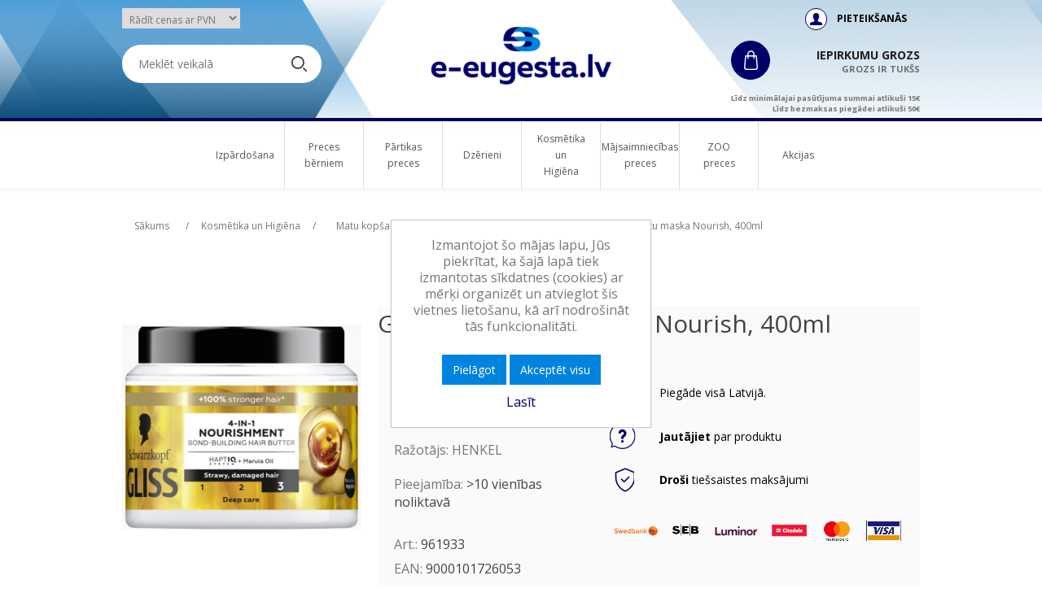

--- FILE ---
content_type: text/html; charset=utf-8
request_url: https://e-eugesta.lv/gliss-care-matu-maska-nourish-400ml
body_size: 14796
content:
<!DOCTYPE html><html lang=lv dir=ltr class=html-product-details-page><head><title>e-eugesta.lv. GLISS Care matu maska Nourish, 400ml</title><meta charset=UTF-8><meta name=description content=""><meta name=keywords content=""><meta name=generator content=nopCommerce><meta name=viewport content="width=device-width, initial-scale=1"><meta property=og:type content=product><meta property=og:title content="GLISS Care matu maska Nourish, 400ml"><meta property=og:description content=""><meta property=og:image content=http://e-eugesta.lv/images/thumbs/0020018_550.jpeg><meta property=og:image:url content=http://e-eugesta.lv/images/thumbs/0020018_550.jpeg><meta property=og:url content=http://e-eugesta.lv/gliss-care-matu-maska-nourish-400ml><meta property=og:site_name content=www.e-eugesta.lv><meta property=twitter:card content=summary><meta property=twitter:site content=www.e-eugesta.lv><meta property=twitter:title content="GLISS Care matu maska Nourish, 400ml"><meta property=twitter:description content=""><meta property=twitter:image content=http://e-eugesta.lv/images/thumbs/0020018_550.jpeg><meta property=twitter:url content=http://e-eugesta.lv/gliss-care-matu-maska-nourish-400ml><link rel=stylesheet href="/css/Product.Head.styles.css?v=E2R0ziTX0Qd50icsCdoSekfylFA"><link rel=stylesheet href="https://fonts.googleapis.com/css2?family=Open+Sans:wght@400;600;700;800&amp;display=swap"><script async src="https://www.googletagmanager.com/gtag/js?id=G-MPNHMJNB0X"></script><script>function gtag(){dataLayer.push(arguments)}window.dataLayer=window.dataLayer||[];gtag("js",new Date);gtag("config","G-MPNHMJNB0X")</script><link rel=canonical href="https://e-eugesta.lv/gliss-care-matu-maska-nourish-400ml"><link rel="shortcut icon" href=/icons/icons_0/favicon[1].ico><body class=sub><input name=__RequestVerificationToken type=hidden value=CfDJ8CRM03lFCrlIsy1GLI_38PyZzhJmcbRTUTrd2YwBnNSADOMRXM0BhfNXXoY5j4BUTIwLTKux6W6tAerKa5t95nZ2g9pZBIuZVISFfZJvlUMnyIofGDq6WKart_LGvDEluupcgEnxQShiEvAPVtCccRU><div class=agreement-overlay><div class=agreement-overlay-inner><p class=agreement-overlay-header><div style=display:inline-block><div class=language-selector></div></div><div><b>Personas, kas jaunākas par 18 gadiem, lūdzam pamest šo vietni.</b></div><p class=agreement-overlay-buttons><input type=button class="button-1 yes" value=TURPINĀT onclick=agreementOverlay.acceptAgreement()> <input type=button class="button-1 no" value="MAN VĒL NAV 18" onclick=agreementOverlay.denyAgreement()><p class=agreement-overlay-footer>Lai noformētu pirkumu, mums ir jāpārliecinās par Jūsu vecumu 18+. Pilngadību būs jāapstiprina veicot pirkumu izmanojot drošas elektroniskās idetifikācijas līdzekļus.</div></div><div class=ajax-loading-block-window style=display:none></div><div id=dialog-notifications-success title=Paziņojums style=display:none></div><div id=dialog-notifications-error title=Kļūda style=display:none></div><div id=dialog-notifications-warning title=Brīdinājums style=display:none></div><div id=bar-notification class=bar-notification-container data-close=Aizvērt></div><!--[if lte IE 8]><div style=clear:both;height:59px;text-align:center;position:relative><a href=http://www.microsoft.com/windows/internet-explorer/default.aspx target=_blank> <img src=/Themes/DefaultClean/Content/images/ie_warning.jpg height=42 width=820 alt="You are using an outdated browser. For a faster, safer browsing experience, upgrade for free today."> </a></div><![endif]--><div id=fixed-header><div id=fixed-container><div class=logodiv-fixed><a id=logo-fixed href="/" title=eugesta> </a></div><div class=catdiv-fixed><div class=fixed-ico><a id=mobile-menu-toggle-fixed><div class="ico-toggle-ico mobile-hdr-big-btn"></div></a></div><a id=showCategories href=javascript:fixedtoggle() class=show-cats>Kategorijas</a></div><div class=main-search-fixed><div class="search-box store-search-box"><form method=get id=small-search-box-form-2 action=/search><input type=text class=search-box-text id=small-searchterms-2 autocomplete=off name=q placeholder="Meklēt veikalā" aria-label="Meklēt veikalu"> <button type=submit class="button-1 search-box-button"></button></form></div></div><div class=cart-fixed><div class=fixed-ico><div class="ico-cart-two-ico red-circle-btn" style=cursor:pointer onclick="window.location=&#34;/cart&#34;"><span class="ico-cart-ico_quantity no_quantity"><span class=cart_mini_qty>0</span></span></div></div><div class=cart-right><div class=basket-text-wrapper style=cursor:pointer onclick="window.location=&#34;/cart&#34;"><div class="ico-cart-two-ico red-circle-btn"></div><span class=cart-title> Iepirkumu grozs <span class=empty-cart-text> <span>Grozs ir tukšs</span> </span> </span></div></div></div></div><div id=fixed-menu><div class=header-menu><ul class="top-menu notmobile"><li class="rootmenu topmenu-active"><a class=topmenu-active href=/izp%C4%81rdo%C5%A1ana-11> Izp&#x101;rdo&#x161;ana </a><li class="rootmenu topmenu-active"><a class=topmenu-active href=/preces-b%C4%93rniem-11> Preces b&#x113;rniem </a><div class=sublist-toggle></div><ul class="sublist first-level mlv_1"><li class="rootmenu first-level"><a class=first-level href=/z%C4%ABdai%C5%86u-un-b%C4%93rnu-p%C4%81rtika> Z&#x12B;dai&#x146;u un b&#x113;rnu p&#x101;rtika </a><ul class=ul-secound-level><li class="rootmenu secound-level"><a class=secound-level href=/d%C4%81rze%C5%86u-bieze%C5%86i-un-mais%C4%ABjumi> D&#x101;rze&#x146;u bieze&#x146;i un mais&#x12B;jumi </a><li class="rootmenu secound-level"><a class=secound-level href=/aug%C4%BCu-bieze%C5%86i> Aug&#x13C;u bieze&#x146;i </a><li class="rootmenu secound-level"><a class=secound-level href=/gatav%C4%81s-putras-b%C4%93rniem> Gatav&#x101;s putras b&#x113;rniem </a><li class="rootmenu secound-level"><a class=secound-level href=/uzkodas-b%C4%93rniem> Uzkodas b&#x113;rniem </a></ul><li class="rootmenu first-level"><a class=first-level href=/kop%C5%A1anas-produkti> Kop&#x161;anas produkti </a><ul class=ul-secound-level><li class="rootmenu secound-level"><a class=secound-level href=/paladzi%C5%86i> Paladzi&#x146;i </a><li class="rootmenu secound-level"><a class=secound-level href=/%C4%B7erme%C5%86a-kop%C5%A1anas-produkti> &#x136;erme&#x146;a kop&#x161;anas produkti </a></ul></ul><li class="rootmenu topmenu-active"><a class=topmenu-active href=/p%C4%81rtika-3-11> P&#x101;rtikas preces </a><div class=sublist-toggle></div><ul class="sublist first-level mlv_2"><li class="rootmenu first-level"><a class=first-level href=/piens-un-piena-dz%C4%93rieni-2> Piens un piena dz&#x113;rieni </a><ul class=ul-secound-level><li class="rootmenu secound-level"><a class=secound-level href=/uht-izstr%C4%81d%C4%81jumi-2> UHT izstr&#x101;d&#x101;jumi </a><li class="rootmenu secound-level"><a class=secound-level href=/citi-piena-produkti> Citi piena produkti </a></ul><li class="rootmenu first-level"><a class=first-level href=/svaigie-produkti> Svaigie produkti </a><ul class=ul-secound-level><li class="rootmenu secound-level"><a class=secound-level href=/%C4%93damie-jogurti> &#x112;damie jogurti </a><li class="rootmenu secound-level"><a class=secound-level href=/dzeramie-jogurti> Dzeramie jogurti </a><li class="rootmenu secound-level"><a class=secound-level href=/jogurti-b%C4%93rniem> Jogurti b&#x113;rniem </a><li class="rootmenu secound-level"><a class=secound-level href=/deserta-sieri%C5%86i> Deserta sieri&#x146;i </a><li class="rootmenu secound-level"><a class=secound-level href=/kr%C4%93msiers> Kr&#x113;msiers </a><li class="rootmenu secound-level"><a class=secound-level href=/baltie-m%C4%ABkstie-sieri-feta> Baltie m&#x12B;kstie sieri, feta </a><li class="rootmenu secound-level"><a class=secound-level href=/siers-siera-izstr%C4%81d%C4%81jumi> Siers, siera izstr&#x101;d&#x101;jumi </a><li class="rootmenu secound-level"><a class=secound-level href=/margar%C4%ABni-augu-tauku-mais%C4%ABjumi> Margar&#x12B;ni, augu tauku mais&#x12B;jumi </a></ul><li class="rootmenu first-level"><a class=first-level href=/sald%C4%93ti-produkti> Sald&#x113;ti produkti </a><ul class=ul-secound-level><li class="rootmenu secound-level"><a class=secound-level href=/vafe%C4%BCu-gl%C4%81z%C4%ABte> Sald&#x113;jums vafe&#x13C;u gl&#x101;z&#x12B;t&#x113; </a><li class="rootmenu secound-level"><a class=secound-level href=/sald%C4%93jums-%C5%A1okol%C4%81des-glaz%C5%ABr%C4%81> Sald&#x113;jums &#x161;okol&#x101;des glaz&#x16B;r&#x101; </a><li class="rootmenu secound-level"><a class=secound-level href=/porciju-sald%C4%93jums> Sald&#x113;jums porcij&#x101;s </a><li class="rootmenu secound-level"><a class=secound-level href=/%C4%A3imenes-iepakojums> Sald&#x113;jums kast&#x113;s </a><li class="rootmenu secound-level"><a class=secound-level href=/sald%C4%93ti-konditorejas-izstr%C4%81d%C4%81jumi> Sald&#x113;ti konditorejas izstr&#x101;d&#x101;jumi </a></ul><li class="rootmenu first-level"><a class=first-level href=/bezlaktozes-produkti> Bezlaktozes produkti </a><ul class=ul-secound-level><li class="rootmenu secound-level"><a class=secound-level href=/bezlaktozes-dz%C4%93rieni> Bezlaktozes dz&#x113;rieni </a><li class="rootmenu secound-level"><a class=secound-level href=/bezlaktozes-deserti> Bezlaktozes deserti </a><li class="rootmenu secound-level"><a class=secound-level href=/citi-bezlaktozes-produkti> Citi bezlaktozes produkti </a></ul><li class="rootmenu first-level"><a class=first-level href=/kafija-t%C4%93ja-un-kakao> Kafija, t&#x113;ja un kakao </a><ul class=ul-secound-level><li class="rootmenu secound-level"><a class=secound-level href=/kafijas-kapsulas> Kafijas kapsulas </a><li class="rootmenu secound-level"><a class=secound-level href=/%C5%A1%C4%B7%C4%ABsto%C5%A1%C4%81-kafija-2> &#x160;&#x137;&#x12B;sto&#x161;&#x101; kafija </a><li class="rootmenu secound-level"><a class=secound-level href=/malta-kafija> Malta kafija </a><li class="rootmenu secound-level"><a class=secound-level href=/kafijas-pupi%C5%86as> Kafijas pupi&#x146;as </a><li class="rootmenu secound-level"><a class=secound-level href=/kafijas-dz%C4%93rieni-2> Kafijas dz&#x113;rieni </a><li class="rootmenu secound-level"><a class=secound-level href=/aukst%C4%81-kafija> Aukst&#x101; kafija </a><li class="rootmenu secound-level"><a class=secound-level href=/meln%C4%81-t%C4%93ja> Meln&#x101; t&#x113;ja </a><li class="rootmenu secound-level"><a class=secound-level href=/za%C4%BC%C4%81-t%C4%93ja> Za&#x13C;&#x101; t&#x113;ja </a><li class="rootmenu secound-level"><a class=secound-level href=/aug%C4%BCu-t%C4%93ja> Aug&#x13C;u t&#x113;ja </a><li class="rootmenu secound-level"><a class=secound-level href=/z%C4%81%C4%BCu-t%C4%93ja> Z&#x101;&#x13C;u t&#x113;ja </a><li class="rootmenu secound-level"><a class=secound-level href=/kakao> Kakao </a></ul><li class="rootmenu first-level"><a class=first-level href=/saldumi-3> Saldumi </a><ul class=ul-secound-level><li class="rootmenu secound-level"><a class=secound-level href=/dra%C5%BEejas> Dra&#x17E;ejas </a><li class="rootmenu secound-level"><a class=secound-level href=/%C5%A1okol%C4%81de> &#x160;okol&#x101;de </a><li class="rootmenu secound-level"><a class=secound-level href=/%C5%A1okol%C4%81des-batoni%C5%86i> &#x160;okol&#x101;des batoni&#x146;i </a><li class="rootmenu secound-level"><a class=secound-level href=/konfek%C5%A1u-k%C4%81rbas> Konfek&#x161;u k&#x101;rbas </a><li class="rootmenu secound-level"><a class=secound-level href=/saldumi-maisi%C5%86os> Saldumi maisi&#x146;os </a><li class="rootmenu secound-level"><a class=secound-level href=/sveram%C4%81s-konfektes> Sveram&#x101;s konfektes </a><li class="rootmenu secound-level"><a class=secound-level href=/cepumi-3> Cepumi </a><li class="rootmenu secound-level"><a class=secound-level href=/%C5%A1okol%C4%81des-kr%C4%93mi> &#x160;okol&#x101;des kr&#x113;mi </a><li class="rootmenu secound-level"><a class=secound-level href=/medus> Medus </a><li class="rootmenu secound-level"><a class=secound-level href=/citi-saldumi> Citi saldumi </a></ul><li class="rootmenu first-level"><a class=first-level href=/gar%C5%A1vielas-buljons-un-raugs> Gar&#x161;vielas, Buljons un Raugs </a><ul class=ul-secound-level><li class="rootmenu secound-level"><a class=secound-level href=/buljoni-2> Buljoni </a><li class="rootmenu secound-level"><a class=secound-level href=/gar%C5%A1vielu-dzirnavi%C5%86as> Gar&#x161;vielu dzirnavi&#x146;as </a><li class="rootmenu secound-level"><a class=secound-level href=/gar%C5%A1augi> Gar&#x161;augi </a><li class="rootmenu secound-level"><a class=secound-level href=/gar%C5%A1vielu-mais%C4%ABjumi> Gar&#x161;vielu mais&#x12B;jumi </a><li class="rootmenu secound-level"><a class=secound-level href=/gar%C5%A1vielas-konditorejai> Gar&#x161;vielas konditorejai </a><li class="rootmenu secound-level"><a class=secound-level href=/raugs> Raugs </a></ul><li class="rootmenu first-level"><a class=first-level href=/%C4%81tri-pagatavojami-%C4%93dieni> &#x100;tri pagatavojami &#x113;dieni </a><ul class=ul-secound-level><li class="rootmenu secound-level"><a class=secound-level href=/makaroni> Makaroni </a><li class="rootmenu secound-level"><a class=secound-level href=/m%C4%93rces-makaroniem> M&#x113;rces Makaroniem </a><li class="rootmenu secound-level"><a class=secound-level href=/%C4%81tri-pagatavojam%C4%81s-pasta-un-n%C5%ABdeles> &#x100;tri pagatavojam&#x101;s pasta un n&#x16B;deles </a><li class="rootmenu secound-level"><a class=secound-level href=/%C4%81tri-pagatavojam%C4%81s-zupas-3> &#x100;tri pagatavojam&#x101;s zupas </a><li class="rootmenu secound-level"><a class=secound-level href=/%C4%81tri-pagatavojam%C4%81s-graudaugu-putras> &#x100;tri pagatavojam&#x101;s putras </a></ul><li class="rootmenu first-level"><a class=first-level href=/uzkodas-un-brokastu-p%C4%81rslas> Uzkodas un Brokastu p&#x101;rslas </a><ul class=ul-secound-level><li class="rootmenu secound-level"><a class=secound-level href=/graudaugu-batoni%C5%86%C5%A1> Graudaugu batoni&#x146;&#x161; </a><li class="rootmenu secound-level"><a class=secound-level href=/graudaugu-galetes> Graudaugu galetes </a><li class="rootmenu secound-level"><a class=secound-level href=/sausmaiz%C4%ABtes-2> Sausmaiz&#x12B;tes </a><li class="rootmenu secound-level"><a class=secound-level href=/%C4%8Dip%C5%A1i> &#x10C;ipsi </a></ul><li class="rootmenu first-level"><a class=first-level href=/meksikas-virtuve> Meksikas virtuve </a><ul class=ul-secound-level><li class="rootmenu secound-level"><a class=secound-level href=/tortiljas> Tortiljas </a><li class="rootmenu secound-level"><a class=secound-level href=/%C4%8Dipsi-bez-lipek%C4%BCa> &#x10C;ipsi bez lipek&#x13C;a </a><li class="rootmenu secound-level"><a class=secound-level href=/konserv%C4%93ti-d%C4%81rze%C5%86i> Konserv&#x113;ti d&#x101;rze&#x146;i </a></ul><li class="rootmenu first-level"><a class=first-level href=/m%C4%93rces-e%C4%BC%C4%BCas-un-iev%C4%81r%C4%ABjumi> M&#x113;rces, E&#x13C;&#x13C;as un Iev&#x101;r&#x12B;jumi </a><ul class=ul-secound-level><li class="rootmenu secound-level"><a class=secound-level href=/ke%C4%8Dups> Ke&#x10D;ups </a><li class="rootmenu secound-level"><a class=secound-level href=/majon%C4%93ze> Majon&#x113;ze </a><li class="rootmenu secound-level"><a class=secound-level href=/iev%C4%81r%C4%ABjumi> Iev&#x101;r&#x12B;jumi </a><li class="rootmenu secound-level"><a class=secound-level href=/as%C4%81s-m%C4%93rces> As&#x101;s m&#x113;rces </a><li class="rootmenu secound-level"><a class=secound-level href=/sald%C4%81s-m%C4%93rces> Sald&#x101;s m&#x113;rces </a><li class="rootmenu secound-level"><a class=secound-level href=/citas-m%C4%93rces> Citas m&#x113;rces </a><li class="rootmenu secound-level"><a class=secound-level href=/m%C4%93rce-makaroniem> M&#x113;rce makaroniem </a><li class="rootmenu secound-level"><a class=secound-level href=/p%C4%81rtikas-e%C4%BC%C4%BCas> P&#x101;rtikas e&#x13C;&#x13C;as </a></ul><li class="rootmenu first-level"><a class=first-level href=/konserv%C4%81cija-2> Konserv&#x101;cija </a><ul class=ul-secound-level><li class="rootmenu secound-level"><a class=secound-level href=/konserv%C4%93tas-pupi%C5%86as> Konserv&#x113;tas pupi&#x146;as </a><li class="rootmenu secound-level"><a class=secound-level href=/konserv%C4%93ti-tom%C4%81ti> Konserv&#x113;ti tom&#x101;ti </a><li class="rootmenu secound-level"><a class=secound-level href=/konserv%C4%93ta-kukur%C5%ABza> Konserv&#x113;ta kukur&#x16B;za </a><li class="rootmenu secound-level"><a class=secound-level href=/konserv%C4%93ti-zirn%C4%AB%C5%A1i> Konserv&#x113;ti zirn&#x12B;&#x161;i </a><li class="rootmenu secound-level"><a class=secound-level href=/konserv%C4%93ta-p%C4%81rtika> Konserv&#x113;ta p&#x101;rtika </a></ul><li class="rootmenu first-level"><a class=first-level href=/bezglut%C4%93na-produkti> Bezglut&#x113;na produkti </a><ul class=ul-secound-level><li class="rootmenu secound-level"><a class=secound-level href=/bezglut%C4%93na-cepumi> Bezglut&#x113;na cepumi </a><li class="rootmenu secound-level"><a class=secound-level href=/bezglut%C4%93na-maize> Bezglut&#x113;na maize </a><li class="rootmenu secound-level"><a class=secound-level href=/bezglut%C4%93na-tortiljas> Bezglut&#x113;na tortiljas </a><li class="rootmenu secound-level"><a class=secound-level href=/bezglut%C4%93na-picas-pamatnes> Bezglut&#x113;na picas pamatnes </a><li class="rootmenu secound-level"><a class=secound-level href=/bezglut%C4%93na-maiz%C4%ABtes> Bezglut&#x113;na maiz&#x12B;tes </a><li class="rootmenu secound-level"><a class=secound-level href=/bezglut%C4%93na-sausmaiz%C4%ABtes> Bezglut&#x113;na sausmaiz&#x12B;tes </a><li class="rootmenu secound-level"><a class=secound-level href=/bezglut%C4%93na-k%C5%ABkas> Bezglut&#x113;na k&#x16B;kas </a><li class="rootmenu secound-level"><a class=secound-level href=/bezglut%C4%93na-%C4%8Dipsi> Bezglut&#x113;na &#x10D;ipsi </a><li class="rootmenu secound-level"><a class=secound-level href=/bezglut%C4%93na-krekeri> Bezglut&#x113;na krekeri </a><li class="rootmenu secound-level"><a class=secound-level href=/bezglut%C4%93na-vafeles> Bezglut&#x113;na vafeles </a><li class="rootmenu secound-level"><a class=secound-level href=/bezglut%C4%93na-brokastu-p%C4%81rslas> Bezglut&#x113;na brokastu p&#x101;rslas </a><li class="rootmenu secound-level"><a class=secound-level href=/bezglut%C4%93na-milti> Bezglut&#x113;na milti </a><li class="rootmenu secound-level"><a class=secound-level href=/bezglut%C4%93na-pasta> Bezglut&#x113;na pasta </a></ul></ul><li class="rootmenu topmenu-active"><a class=topmenu-active href=/dz%C4%93rieni-3-11> Dz&#x113;rieni </a><div class=sublist-toggle></div><ul class="sublist first-level mlv_3"><li class="rootmenu first-level"><a class=first-level href=/bezalkoholiskie-dz%C4%93rieni-3> Bezalkoholiskie dz&#x113;rieni </a><ul class=ul-secound-level><li class="rootmenu secound-level"><a class=secound-level href=/miner%C4%81l%C5%ABdens-2> Miner&#x101;l&#x16B;dens </a><li class="rootmenu secound-level"><a class=secound-level href=/sulas-2> Sulas </a><li class="rootmenu secound-level"><a class=secound-level href=/s%C4%ABrupi-2> S&#x12B;rupi </a><li class="rootmenu secound-level"><a class=secound-level href=/s%C4%ABrupi-kafijai-2> S&#x12B;rupi kafijai </a></ul><li class="rootmenu first-level"><a class=first-level href=/v%C4%ABns-2> V&#x12B;ns </a><ul class=ul-secound-level><li class="rootmenu secound-level"><a class=secound-level href=/%C5%A1ampanietis> &#x160;ampanietis </a><li class="rootmenu secound-level"><a class=secound-level href=/baltv%C4%ABns-5> Baltv&#x12B;ns </a><li class="rootmenu secound-level"><a class=secound-level href=/sarkanv%C4%ABns-5> Sarkanv&#x12B;ns </a><li class="rootmenu secound-level"><a class=secound-level href=/roz%C4%81-v%C4%ABns-5> Roz&#x101; v&#x12B;ns </a><li class="rootmenu secound-level"><a class=secound-level href=/dzirksto%C5%A1ie-v%C4%ABni-2> Dzirksto&#x161;ie v&#x12B;ni </a><li class="rootmenu secound-level"><a class=secound-level href=/aperit%C4%ABvs-3> Aperit&#x12B;vs </a><li class="rootmenu secound-level"><a class=secound-level href=/v%C4%ABns-bezalkoholisks-2> Bezalkoholiskais v&#x12B;ns </a></ul><li class="rootmenu first-level"><a class=first-level href=/alus-2> Alus un sidrs </a><ul class=ul-secound-level><li class="rootmenu secound-level"><a class=secound-level href=/sidrs-2> Sidrs </a></ul><li class="rootmenu first-level"><a class=first-level href=/stiprais-alkohols-2> Stiprais alkohols </a><ul class=ul-secound-level><li class="rootmenu secound-level"><a class=secound-level href=/degv%C4%ABns-2> Degv&#x12B;ns </a><li class="rootmenu secound-level"><a class=secound-level href=/viskijs-2> Viskijs </a><li class="rootmenu secound-level"><a class=secound-level href=/tekila> Tekila </a><li class="rootmenu secound-level"><a class=secound-level href=/rums-2> Rums </a><li class="rootmenu secound-level"><a class=secound-level href=/d%C5%BEins> D&#x17E;ins </a></ul></ul><li class="rootmenu topmenu-active"><a class=topmenu-active href=/kosm%C4%93tika-un-higi%C4%93na-11> Kosm&#x113;tika un Higi&#x113;na </a><div class=sublist-toggle></div><ul class="sublist first-level mlv_4"><li class="rootmenu first-level"><a class=first-level href=/mutes-higi%C4%93nai> Mutes higi&#x113;nai </a><ul class=ul-secound-level><li class="rootmenu secound-level"><a class=secound-level href=/zobu-pastas-2> Zobu pastas </a><li class="rootmenu secound-level"><a class=secound-level href=/zobu-birstes> Zobu birstes </a><li class="rootmenu secound-level"><a class=secound-level href=/zobu-pastas-b%C4%93rniem> Zobu pastas b&#x113;rniem </a><li class="rootmenu secound-level"><a class=secound-level href=/zobu-birstes-b%C4%93rniem> Zobu birstes b&#x113;rniem </a><li class="rootmenu secound-level"><a class=secound-level href=/elektrisk%C4%81s-zobu-birstes> Elektrisk&#x101;s zobu birstes </a><li class="rootmenu secound-level"><a class=secound-level href=/prot%C4%93%C5%BEu-kop%C5%A1anai> Prot&#x113;&#x17E;u kop&#x161;anai </a><li class="rootmenu secound-level"><a class=secound-level href=/mutes-skalo%C5%A1anas-l%C4%ABdzek%C4%BCi> Mutes skalo&#x161;anas l&#x12B;dzek&#x13C;i </a><li class="rootmenu secound-level"><a class=secound-level href=/zobu-diegs> Zobu diegs </a></ul><li class="rootmenu first-level"><a class=first-level href=/sejas-kop%C5%A1ana> Sejas kop&#x161;ana </a><ul class=ul-secound-level><li class="rootmenu secound-level"><a class=secound-level href=/kosm%C4%93tikas-no%C5%86em%C5%A1anas-l%C4%ABdzek%C4%BCi> Kosm&#x113;tikas no&#x146;em&#x161;anas l&#x12B;dzek&#x13C;i </a></ul><li class="rootmenu first-level"><a class=first-level href=/%C4%B7erme%C5%86a-kop%C5%A1anas-l%C4%ABdzek%C4%BCi> &#x136;erme&#x146;a kop&#x161;anas l&#x12B;dzek&#x13C;i </a><ul class=ul-secound-level><li class="rootmenu secound-level"><a class=secound-level href=/gabali%C5%86u-ziepes> Gabali&#x146;u ziepes </a><li class="rootmenu secound-level"><a class=secound-level href=/%C5%A1%C4%B7idr%C4%81s-ziepes-3> &#x160;&#x137;idr&#x101;s ziepes </a><li class="rootmenu secound-level"><a class=secound-level href=/du%C5%A1as-%C5%BEeleja-sieviet%C4%93m> Du&#x161;as &#x17E;eleja </a><li class="rootmenu secound-level"><a class=secound-level href=/%C4%B7erme%C5%86a-kop%C5%A1anas-produkti-2> &#x136;erme&#x146;a kop&#x161;anas produkti </a><li class="rootmenu secound-level"><a class=secound-level href=/rull%C4%AB%C5%A1u-un-z%C4%ABmu%C4%BCveida-dezodoranti-sieviet%C4%93m> Rull&#x12B;&#x161;u un z&#x12B;mu&#x13C;veida dezodoranti sieviet&#x113;m </a><li class="rootmenu secound-level"><a class=secound-level href=/izsmidzin%C4%81mie-dezodoranti-sieviet%C4%93m> Izsmidzin&#x101;mie dezodoranti sieviet&#x113;m </a><li class="rootmenu secound-level"><a class=secound-level href=/rull%C4%AB%C5%A1u-un-z%C4%ABmu%C4%BCveida-dezodoranti-v%C4%ABrie%C5%A1iem> Rull&#x12B;&#x161;u un z&#x12B;mu&#x13C;veida dezodoranti v&#x12B;rie&#x161;iem </a><li class="rootmenu secound-level"><a class=secound-level href=/izsmidzin%C4%81mie-dezodoranti-v%C4%ABrie%C5%A1iem> Izsmidzin&#x101;mie dezodoranti v&#x12B;rie&#x161;iem </a></ul><li class="rootmenu first-level"><a class=first-level href=/matu-kop%C5%A1anas-produkti> Matu kop&#x161;anas produkti </a><ul class=ul-secound-level><li class="rootmenu secound-level"><a class=secound-level href=/%C5%A1amp%C5%ABni-matiem> &#x160;amp&#x16B;ni matiem </a><li class="rootmenu secound-level"><a class=secound-level href=/balz%C4%81mi-matiem> Balz&#x101;mi matiem </a><li class="rootmenu secound-level"><a class=secound-level href=/kr%C4%81sa-matiem> Kr&#x101;sa matiem </a><li class="rootmenu secound-level"><a class=secound-level href=/ton%C4%93jo%C5%A1ie-l%C4%ABdzek%C4%BCi-matiem> Ton&#x113;jo&#x161;ie l&#x12B;dzek&#x13C;i matiem </a><li class="rootmenu secound-level"><a class=secound-level href=/maska-matiem> Maska matiem </a><li class="rootmenu secound-level"><a class=secound-level href=/matu-veido%C5%A1anas-produkti> Matu veido&#x161;anas produkti </a><li class="rootmenu secound-level"><a class=secound-level href=/matu-veido%C5%A1anas-ier%C4%ABces> Matu veido&#x161;anas ier&#x12B;ces </a><li class="rootmenu secound-level"><a class=secound-level href=/serumi-matiem> Serumi matiem </a></ul><li class="rootmenu first-level"><a class=first-level href=/int%C4%ABm%C4%81s-higi%C4%93nas-preces> Int&#x12B;m&#x101;s higi&#x113;nas preces </a><ul class=ul-secound-level><li class="rootmenu secound-level"><a class=secound-level href=/int%C4%ABm%C4%81s-ziepes> Int&#x12B;m&#x101;s ziepes </a><li class="rootmenu secound-level"><a class=secound-level href=/tamponi-2> Tamponi </a><li class="rootmenu secound-level"><a class=secound-level href=/higi%C4%93nisk%C4%81s-paketes> Higi&#x113;nisk&#x101;s paketes </a><li class="rootmenu secound-level"><a class=secound-level href=/biks%C4%AB%C5%A1u-ieliktn%C4%AB%C5%A1i> Biks&#x12B;&#x161;u ieliktn&#x12B;&#x161;i </a></ul><li class="rootmenu first-level"><a class=first-level href=/preces-pieaugu%C5%A1ajiem> Preces pieaugu&#x161;ajiem </a><ul class=ul-secound-level><li class="rootmenu secound-level"><a class=secound-level href=/preces-pieaugu%C5%A1ajiem-2> Preces pieaugu&#x161;ajiem </a><li class="rootmenu secound-level"><a class=secound-level href=/prezervat%C4%ABvi-3> Prezervat&#x12B;vi </a><li class="rootmenu secound-level"><a class=secound-level href=/lubrikanti-2> Lubrikanti </a></ul><li class="rootmenu first-level"><a class=first-level href=/sk%C5%AB%C5%A1an%C4%81s-l%C4%ABdzek%C4%BCi> Sk&#x16B;&#x161;an&#x101;s l&#x12B;dzek&#x13C;i </a><ul class=ul-secound-level><li class="rootmenu secound-level"><a class=secound-level href=/skuvek%C4%BCi-sieviet%C4%93m> Skuvek&#x13C;i sieviet&#x113;m </a><li class="rootmenu secound-level"><a class=secound-level href=/skuvek%C4%BCi-v%C4%ABrie%C5%A1iem> Skuvek&#x13C;i v&#x12B;rie&#x161;iem </a><li class="rootmenu secound-level"><a class=secound-level href=/depel%C4%81cijas-vasks-un-kr%C4%93ms> Depel&#x101;cijas vasks un kr&#x113;ms </a><li class="rootmenu secound-level"><a class=secound-level href=/losjoni-un-kr%C4%93mi-p%C4%93c-sk%C5%AB%C5%A1an%C4%81s> Losjoni un kr&#x113;mi p&#x113;c sk&#x16B;&#x161;an&#x101;s </a><li class="rootmenu secound-level"><a class=secound-level href=/elektrisk%C4%81s-sk%C5%AB%C5%A1an%C4%81s-ier%C4%ABces> Elektrisk&#x101;s sk&#x16B;&#x161;an&#x101;s ier&#x12B;ces </a></ul><li class="rootmenu first-level"><a class=first-level href=/citi-izstr%C4%81d%C4%81jumi> Citi izstr&#x101;d&#x101;jumi </a><ul class=ul-secound-level><li class="rootmenu secound-level"><a class=secound-level href=/pl%C4%81ksteri> Pl&#x101;ksteri </a><li class="rootmenu secound-level"><a class=secound-level href=/medic%C4%ABnas-preces> Medic&#x12B;nas preces </a><li class="rootmenu secound-level"><a class=secound-level href=/vates-izstr%C4%81d%C4%81jumi-2> Vates izstr&#x101;d&#x101;jumi </a></ul></ul><li class="rootmenu topmenu-active"><a class=topmenu-active href=/m%C4%81jsaimniec%C4%ABbas-preces-2-11> M&#x101;jsaimniec&#x12B;bas preces </a><div class=sublist-toggle></div><ul class="sublist first-level mlv_5"><li class="rootmenu first-level"><a class=first-level href=/ve%C4%BCas-mazg%C4%81jamie-l%C4%ABdzek%C4%BCi> Ve&#x13C;as mazg&#x101;jamie l&#x12B;dzek&#x13C;i </a><ul class=ul-secound-level><li class="rootmenu secound-level"><a class=secound-level href=/ve%C4%BCas-mazg%C4%81%C5%A1anas-kapsulas> Ve&#x13C;as mazg&#x101;&#x161;anas kapsulas </a><li class="rootmenu secound-level"><a class=secound-level href=/%C5%A1%C4%B7idrie-ve%C4%BCas-mazg%C4%81%C5%A1anas-l%C4%ABdzek%C4%BCi> &#x160;&#x137;idrie ve&#x13C;as mazg&#x101;&#x161;anas l&#x12B;dzek&#x13C;i </a><li class="rootmenu secound-level"><a class=secound-level href=/ve%C4%BCas-pulveris-2> Ve&#x13C;as pulveris </a><li class="rootmenu secound-level"><a class=secound-level href=/ve%C4%BCas-m%C4%ABkstin%C4%81t%C4%81ji> Ve&#x13C;as m&#x12B;kstin&#x101;t&#x101;ji </a><li class="rootmenu secound-level"><a class=secound-level href=/citi-ve%C4%BCas-mazg%C4%81%C5%A1anas-produkti> Citi ve&#x13C;as mazg&#x101;&#x161;anas produkti </a><li class="rootmenu secound-level"><a class=secound-level href=/%C5%ABdens-m%C4%ABkstin%C4%81t%C4%81js-2> &#x16A;dens m&#x12B;kstin&#x101;t&#x101;js </a><li class="rootmenu secound-level"><a class=secound-level href=/ve%C4%BCama%C5%A1%C4%ABnas-t%C4%ABr%C4%AB%C5%A1anas-l%C4%ABdzeklis> Ve&#x13C;ama&#x161;&#x12B;nas t&#x12B;r&#x12B;&#x161;anas l&#x12B;dzeklis </a></ul><li class="rootmenu first-level"><a class=first-level href=/tualetes-pap%C4%ABrs-dvie%C4%BCi-un-salvetes> Tualetes pap&#x12B;rs, dvie&#x13C;i un salvetes </a><ul class=ul-secound-level><li class="rootmenu secound-level"><a class=secound-level href=/tualetes-pap%C4%ABrs-2> Tualetes pap&#x12B;rs </a><li class="rootmenu secound-level"><a class=secound-level href=/virtuves-dvei%C4%BCi> Virtuves dvie&#x13C;i </a></ul><li class="rootmenu first-level"><a class=first-level href=/trauku-mazg%C4%81%C5%A1anas-l%C4%ABdzek%C4%BCi> Trauku mazg&#x101;&#x161;anas l&#x12B;dzek&#x13C;i </a><ul class=ul-secound-level><li class="rootmenu secound-level"><a class=secound-level href=/l%C4%ABdzek%C4%BCi-mazg%C4%81%C5%A1anai-ar-rok%C4%81m> L&#x12B;dzek&#x13C;i mazg&#x101;&#x161;anai ar rok&#x101;m </a><li class="rootmenu secound-level"><a class=secound-level href=/tabletes-un-%C5%BEeleja-trauku-mazg%C4%81jam%C4%81m-m%C4%81%C5%A1%C4%ABn%C4%81m> Tabletes un &#x17E;eleja trauku mazg&#x101;jam&#x101;m m&#x101;&#x161;&#x12B;n&#x101;m </a><li class="rootmenu secound-level"><a class=secound-level href=/trauku-ma%C5%A1%C4%ABnu-t%C4%ABr%C4%AB%C5%A1anas-l%C4%ABdzek%C4%BCi> Trauku ma&#x161;&#x12B;nu t&#x12B;r&#x12B;&#x161;anas l&#x12B;dzek&#x13C;i </a></ul><li class="rootmenu first-level"><a class=first-level href=/t%C4%ABr%C4%AB%C5%A1anas-l%C4%ABdzek%C4%BCi> T&#x12B;r&#x12B;&#x161;anas l&#x12B;dzek&#x13C;i </a><ul class=ul-secound-level><li class="rootmenu secound-level"><a class=secound-level href=/logu-t%C4%ABr%C4%AB%C5%A1anas-l%C4%ABdzek%C4%BCi> Logu t&#x12B;r&#x12B;&#x161;anas l&#x12B;dzek&#x13C;i </a><li class="rootmenu secound-level"><a class=secound-level href=/notekcauru%C4%BCu-t%C4%ABr%C4%AB%C5%A1ana> Notekcauru&#x13C;u t&#x12B;r&#x12B;&#x161;ana </a><li class="rootmenu secound-level"><a class=secound-level href=/virtuves-t%C4%ABr%C4%AB%C5%A1anas-l%C4%ABdzek%C4%BCi> Virtuves t&#x12B;r&#x12B;&#x161;anas l&#x12B;dzek&#x13C;i </a><li class="rootmenu secound-level"><a class=secound-level href=/t%C4%ABr%C4%AB%C5%A1anas-kr%C4%93mi> T&#x12B;r&#x12B;&#x161;anas kr&#x113;mi </a><li class="rootmenu secound-level"><a class=secound-level href=/vannas-istabas-t%C4%ABr%C4%AB%C5%A1anas-l%C4%ABdzek%C4%BCi> Vannas istabas t&#x12B;r&#x12B;&#x161;anas l&#x12B;dzek&#x13C;i </a><li class="rootmenu secound-level"><a class=secound-level href=/tualetes-poda-t%C4%ABr%C4%AB%C5%A1anas-l%C4%ABdzek%C4%BCi> Tualetes poda t&#x12B;r&#x12B;&#x161;anas l&#x12B;dzek&#x13C;i </a><li class="rootmenu secound-level"><a class=secound-level href=/tualetes-bloki> Tualetes bloki </a><li class="rootmenu secound-level"><a class=secound-level href=/gaisa-atsvaidzin%C4%81t%C4%81ji-tualet%C4%93m> Gaisa atsvaidzin&#x101;t&#x101;ji tualet&#x113;m </a><li class="rootmenu secound-level"><a class=secound-level href=/traipu-t%C4%ABr%C4%AB%C5%A1anas-l%C4%ABdzek%C4%BCi> Traipu t&#x12B;r&#x12B;&#x161;anas l&#x12B;dzek&#x13C;i </a><li class="rootmenu secound-level"><a class=secound-level href=/pakl%C4%81ju-t%C4%ABr%C4%AB%C5%A1anas-l%C4%ABdzek%C4%BCi> Pakl&#x101;ju t&#x12B;r&#x12B;&#x161;anas l&#x12B;dzek&#x13C;i </a><li class="rootmenu secound-level"><a class=secound-level href=/univers%C4%81lie-t%C4%ABr%C4%AB%C5%A1anas-l%C4%ABdzek%C4%BCi> Univers&#x101;lie t&#x12B;r&#x12B;&#x161;anas l&#x12B;dzek&#x13C;i </a></ul><li class="rootmenu first-level"><a class=first-level href=/priek%C5%A1apmaksas-telekartes> Priek&#x161;apmaksas telekartes </a><ul class=ul-secound-level><li class="rootmenu secound-level"><a class=secound-level href=/atjauno%C5%A1anas-telekartes> Atjauno&#x161;anas telekartes </a></ul><li class="rootmenu first-level"><a class=first-level href=/kafijas-apar%C4%81ti-m%C4%81jai> Kafijas apar&#x101;ti m&#x101;jai </a><ul class=ul-secound-level><li class="rootmenu secound-level"><a class=secound-level href=/kafijas-apar%C4%81ti-m%C4%81jai-2> Kafijas apar&#x101;ti m&#x101;jai </a><li class="rootmenu secound-level"><a class=secound-level href=/t%C4%ABr%C4%AB%C5%A1anas-l%C4%ABdzek%C4%BCi-kafijas-apar%C4%81tiem> T&#x12B;r&#x12B;&#x161;anas l&#x12B;dzek&#x13C;i kafijas apar&#x101;tiem </a></ul><li class="rootmenu first-level"><a class=first-level href=/citas-m%C4%81jsaimniec%C4%ABbas-preces> Citas m&#x101;jsaimniec&#x12B;bas preces </a><ul class=ul-secound-level><li class="rootmenu secound-level"><a class=secound-level href=/sveces> Sveces </a><li class="rootmenu secound-level"><a class=secound-level href=/dezinfekcijas-l%C4%ABdzek%C4%BCi-virsm%C4%81mrok%C4%81m> Dezinfekcijas l&#x12B;dzek&#x13C;i virsm&#x101;m/rok&#x101;m </a><li class="rootmenu secound-level"><a class=secound-level href=/insektu-atbaid%C4%AB%C5%A1anas-l%C4%ABdzek%C4%BCi> Insektu atbaid&#x12B;&#x161;anas l&#x12B;dzek&#x13C;i </a><li class="rootmenu secound-level"><a class=secound-level href=/l%C4%ABme> L&#x12B;me </a><li class="rootmenu secound-level"><a class=secound-level href=/%C5%A1vames-s%C5%ABk%C4%BCi-mitr%C4%81s-salvetes-virtuvei> &#x160;vames, s&#x16B;k&#x13C;i, mitr&#x101;s salvetes virtuvei </a><li class="rootmenu secound-level"><a class=secound-level href=/citi-m%C4%81jsaimniec%C4%ABbas-produkti> Citi m&#x101;jsaimniec&#x12B;bas produkti </a></ul></ul><li class="rootmenu topmenu-active"><a class=topmenu-active href=/zoo-preces-3-11> ZOO preces </a><div class=sublist-toggle></div><ul class="sublist first-level mlv_6"><li class="rootmenu first-level"><a class=first-level href=/su%C5%86u-bar%C4%ABba> Su&#x146;u bar&#x12B;ba </a><ul class=ul-secound-level><li class="rootmenu secound-level"><a class=secound-level href=/saus%C4%81-su%C5%86u-bar%C4%ABba> Saus&#x101; su&#x146;u bar&#x12B;ba </a><li class="rootmenu secound-level"><a class=secound-level href=/konservi-su%C5%86iem-3> Konservi su&#x146;iem </a><li class="rootmenu secound-level"><a class=secound-level href=/gardumi-su%C5%86iem> Gardumi su&#x146;iem </a></ul><li class="rootmenu first-level"><a class=first-level href=/ka%C4%B7u-bar%C4%ABba> Ka&#x137;u bar&#x12B;ba </a><ul class=ul-secound-level><li class="rootmenu secound-level"><a class=secound-level href=/saus%C4%81-ka%C4%B7u-bar%C4%ABba> Saus&#x101; ka&#x137;u bar&#x12B;ba </a><li class="rootmenu secound-level"><a class=secound-level href=/konservi-ka%C4%B7iem-3> Konservi ka&#x137;iem </a><li class="rootmenu secound-level"><a class=secound-level href=/gardumi-ka%C4%B7iem> Gardumi ka&#x137;iem </a></ul><li class="rootmenu first-level"><a class=first-level href=/preces-m%C4%81jdz%C4%ABvniekiem> Preces m&#x101;jdz&#x12B;vniekiem </a><ul class=ul-secound-level><li class="rootmenu secound-level"><a class=secound-level href=/su%C5%86iem-5> Su&#x146;iem </a><li class="rootmenu secound-level"><a class=secound-level href=/ka%C4%B7iem-5> Ka&#x137;iem </a></ul></ul><li class="rootmenu topmenu-active"><a class=topmenu-active href=/akcijas-11> Akcijas </a></ul><div class=menu-toggle></div><ul class="top-menu mobile"><li><a href=/izp%C4%81rdo%C5%A1ana-11> Izp&#x101;rdo&#x161;ana </a><li><a href=/preces-b%C4%93rniem-11> Preces b&#x113;rniem </a><div class=sublist-toggle></div><ul class="sublist first-level"><li><a href=/z%C4%ABdai%C5%86u-un-b%C4%93rnu-p%C4%81rtika> Z&#x12B;dai&#x146;u un b&#x113;rnu p&#x101;rtika </a><div class=sublist-toggle></div><ul class=sublist><li><a href=/d%C4%81rze%C5%86u-bieze%C5%86i-un-mais%C4%ABjumi> D&#x101;rze&#x146;u bieze&#x146;i un mais&#x12B;jumi </a><li><a href=/aug%C4%BCu-bieze%C5%86i> Aug&#x13C;u bieze&#x146;i </a><li><a href=/gatav%C4%81s-putras-b%C4%93rniem> Gatav&#x101;s putras b&#x113;rniem </a><li><a href=/uzkodas-b%C4%93rniem> Uzkodas b&#x113;rniem </a></ul><li><a href=/kop%C5%A1anas-produkti> Kop&#x161;anas produkti </a><div class=sublist-toggle></div><ul class=sublist><li><a href=/paladzi%C5%86i> Paladzi&#x146;i </a><li><a href=/%C4%B7erme%C5%86a-kop%C5%A1anas-produkti> &#x136;erme&#x146;a kop&#x161;anas produkti </a></ul></ul><li><a href=/p%C4%81rtika-3-11> P&#x101;rtikas preces </a><div class=sublist-toggle></div><ul class="sublist first-level"><li><a href=/piens-un-piena-dz%C4%93rieni-2> Piens un piena dz&#x113;rieni </a><div class=sublist-toggle></div><ul class=sublist><li><a href=/uht-izstr%C4%81d%C4%81jumi-2> UHT izstr&#x101;d&#x101;jumi </a><li><a href=/citi-piena-produkti> Citi piena produkti </a></ul><li><a href=/svaigie-produkti> Svaigie produkti </a><div class=sublist-toggle></div><ul class=sublist><li><a href=/%C4%93damie-jogurti> &#x112;damie jogurti </a><li><a href=/dzeramie-jogurti> Dzeramie jogurti </a><li><a href=/jogurti-b%C4%93rniem> Jogurti b&#x113;rniem </a><li><a href=/deserta-sieri%C5%86i> Deserta sieri&#x146;i </a><li><a href=/kr%C4%93msiers> Kr&#x113;msiers </a><li><a href=/baltie-m%C4%ABkstie-sieri-feta> Baltie m&#x12B;kstie sieri, feta </a><li><a href=/siers-siera-izstr%C4%81d%C4%81jumi> Siers, siera izstr&#x101;d&#x101;jumi </a><li><a href=/margar%C4%ABni-augu-tauku-mais%C4%ABjumi> Margar&#x12B;ni, augu tauku mais&#x12B;jumi </a></ul><li><a href=/sald%C4%93ti-produkti> Sald&#x113;ti produkti </a><div class=sublist-toggle></div><ul class=sublist><li><a href=/vafe%C4%BCu-gl%C4%81z%C4%ABte> Sald&#x113;jums vafe&#x13C;u gl&#x101;z&#x12B;t&#x113; </a><li><a href=/sald%C4%93jums-%C5%A1okol%C4%81des-glaz%C5%ABr%C4%81> Sald&#x113;jums &#x161;okol&#x101;des glaz&#x16B;r&#x101; </a><li><a href=/porciju-sald%C4%93jums> Sald&#x113;jums porcij&#x101;s </a><li><a href=/%C4%A3imenes-iepakojums> Sald&#x113;jums kast&#x113;s </a><li><a href=/sald%C4%93ti-konditorejas-izstr%C4%81d%C4%81jumi> Sald&#x113;ti konditorejas izstr&#x101;d&#x101;jumi </a></ul><li><a href=/bezlaktozes-produkti> Bezlaktozes produkti </a><div class=sublist-toggle></div><ul class=sublist><li><a href=/bezlaktozes-dz%C4%93rieni> Bezlaktozes dz&#x113;rieni </a><li><a href=/bezlaktozes-deserti> Bezlaktozes deserti </a><li><a href=/citi-bezlaktozes-produkti> Citi bezlaktozes produkti </a></ul><li><a href=/kafija-t%C4%93ja-un-kakao> Kafija, t&#x113;ja un kakao </a><div class=sublist-toggle></div><ul class=sublist><li><a href=/kafijas-kapsulas> Kafijas kapsulas </a><li><a href=/%C5%A1%C4%B7%C4%ABsto%C5%A1%C4%81-kafija-2> &#x160;&#x137;&#x12B;sto&#x161;&#x101; kafija </a><li><a href=/malta-kafija> Malta kafija </a><li><a href=/kafijas-pupi%C5%86as> Kafijas pupi&#x146;as </a><li><a href=/kafijas-dz%C4%93rieni-2> Kafijas dz&#x113;rieni </a><li><a href=/aukst%C4%81-kafija> Aukst&#x101; kafija </a><li><a href=/meln%C4%81-t%C4%93ja> Meln&#x101; t&#x113;ja </a><li><a href=/za%C4%BC%C4%81-t%C4%93ja> Za&#x13C;&#x101; t&#x113;ja </a><li><a href=/aug%C4%BCu-t%C4%93ja> Aug&#x13C;u t&#x113;ja </a><li><a href=/z%C4%81%C4%BCu-t%C4%93ja> Z&#x101;&#x13C;u t&#x113;ja </a><li><a href=/kakao> Kakao </a></ul><li><a href=/saldumi-3> Saldumi </a><div class=sublist-toggle></div><ul class=sublist><li><a href=/dra%C5%BEejas> Dra&#x17E;ejas </a><li><a href=/%C5%A1okol%C4%81de> &#x160;okol&#x101;de </a><li><a href=/%C5%A1okol%C4%81des-batoni%C5%86i> &#x160;okol&#x101;des batoni&#x146;i </a><li><a href=/konfek%C5%A1u-k%C4%81rbas> Konfek&#x161;u k&#x101;rbas </a><li><a href=/saldumi-maisi%C5%86os> Saldumi maisi&#x146;os </a><li><a href=/sveram%C4%81s-konfektes> Sveram&#x101;s konfektes </a><li><a href=/cepumi-3> Cepumi </a><li><a href=/%C5%A1okol%C4%81des-kr%C4%93mi> &#x160;okol&#x101;des kr&#x113;mi </a><li><a href=/medus> Medus </a><li><a href=/citi-saldumi> Citi saldumi </a></ul><li><a href=/gar%C5%A1vielas-buljons-un-raugs> Gar&#x161;vielas, Buljons un Raugs </a><div class=sublist-toggle></div><ul class=sublist><li><a href=/buljoni-2> Buljoni </a><li><a href=/gar%C5%A1vielu-dzirnavi%C5%86as> Gar&#x161;vielu dzirnavi&#x146;as </a><li><a href=/gar%C5%A1augi> Gar&#x161;augi </a><li><a href=/gar%C5%A1vielu-mais%C4%ABjumi> Gar&#x161;vielu mais&#x12B;jumi </a><li><a href=/gar%C5%A1vielas-konditorejai> Gar&#x161;vielas konditorejai </a><li><a href=/raugs> Raugs </a></ul><li><a href=/%C4%81tri-pagatavojami-%C4%93dieni> &#x100;tri pagatavojami &#x113;dieni </a><div class=sublist-toggle></div><ul class=sublist><li><a href=/makaroni> Makaroni </a><li><a href=/m%C4%93rces-makaroniem> M&#x113;rces Makaroniem </a><li><a href=/%C4%81tri-pagatavojam%C4%81s-pasta-un-n%C5%ABdeles> &#x100;tri pagatavojam&#x101;s pasta un n&#x16B;deles </a><li><a href=/%C4%81tri-pagatavojam%C4%81s-zupas-3> &#x100;tri pagatavojam&#x101;s zupas </a><li><a href=/%C4%81tri-pagatavojam%C4%81s-graudaugu-putras> &#x100;tri pagatavojam&#x101;s putras </a></ul><li><a href=/uzkodas-un-brokastu-p%C4%81rslas> Uzkodas un Brokastu p&#x101;rslas </a><div class=sublist-toggle></div><ul class=sublist><li><a href=/graudaugu-batoni%C5%86%C5%A1> Graudaugu batoni&#x146;&#x161; </a><li><a href=/graudaugu-galetes> Graudaugu galetes </a><li><a href=/sausmaiz%C4%ABtes-2> Sausmaiz&#x12B;tes </a><li><a href=/%C4%8Dip%C5%A1i> &#x10C;ipsi </a></ul><li><a href=/meksikas-virtuve> Meksikas virtuve </a><div class=sublist-toggle></div><ul class=sublist><li><a href=/tortiljas> Tortiljas </a><li><a href=/%C4%8Dipsi-bez-lipek%C4%BCa> &#x10C;ipsi bez lipek&#x13C;a </a><li><a href=/konserv%C4%93ti-d%C4%81rze%C5%86i> Konserv&#x113;ti d&#x101;rze&#x146;i </a></ul><li><a href=/m%C4%93rces-e%C4%BC%C4%BCas-un-iev%C4%81r%C4%ABjumi> M&#x113;rces, E&#x13C;&#x13C;as un Iev&#x101;r&#x12B;jumi </a><div class=sublist-toggle></div><ul class=sublist><li><a href=/ke%C4%8Dups> Ke&#x10D;ups </a><li><a href=/majon%C4%93ze> Majon&#x113;ze </a><li><a href=/iev%C4%81r%C4%ABjumi> Iev&#x101;r&#x12B;jumi </a><li><a href=/as%C4%81s-m%C4%93rces> As&#x101;s m&#x113;rces </a><li><a href=/sald%C4%81s-m%C4%93rces> Sald&#x101;s m&#x113;rces </a><li><a href=/citas-m%C4%93rces> Citas m&#x113;rces </a><li><a href=/m%C4%93rce-makaroniem> M&#x113;rce makaroniem </a><li><a href=/p%C4%81rtikas-e%C4%BC%C4%BCas> P&#x101;rtikas e&#x13C;&#x13C;as </a></ul><li><a href=/konserv%C4%81cija-2> Konserv&#x101;cija </a><div class=sublist-toggle></div><ul class=sublist><li><a href=/konserv%C4%93tas-pupi%C5%86as> Konserv&#x113;tas pupi&#x146;as </a><li><a href=/konserv%C4%93ti-tom%C4%81ti> Konserv&#x113;ti tom&#x101;ti </a><li><a href=/konserv%C4%93ta-kukur%C5%ABza> Konserv&#x113;ta kukur&#x16B;za </a><li><a href=/konserv%C4%93ti-zirn%C4%AB%C5%A1i> Konserv&#x113;ti zirn&#x12B;&#x161;i </a><li><a href=/konserv%C4%93ta-p%C4%81rtika> Konserv&#x113;ta p&#x101;rtika </a></ul><li><a href=/bezglut%C4%93na-produkti> Bezglut&#x113;na produkti </a><div class=sublist-toggle></div><ul class=sublist><li><a href=/bezglut%C4%93na-cepumi> Bezglut&#x113;na cepumi </a><li><a href=/bezglut%C4%93na-maize> Bezglut&#x113;na maize </a><li><a href=/bezglut%C4%93na-tortiljas> Bezglut&#x113;na tortiljas </a><li><a href=/bezglut%C4%93na-picas-pamatnes> Bezglut&#x113;na picas pamatnes </a><li><a href=/bezglut%C4%93na-maiz%C4%ABtes> Bezglut&#x113;na maiz&#x12B;tes </a><li><a href=/bezglut%C4%93na-sausmaiz%C4%ABtes> Bezglut&#x113;na sausmaiz&#x12B;tes </a><li><a href=/bezglut%C4%93na-k%C5%ABkas> Bezglut&#x113;na k&#x16B;kas </a><li><a href=/bezglut%C4%93na-%C4%8Dipsi> Bezglut&#x113;na &#x10D;ipsi </a><li><a href=/bezglut%C4%93na-krekeri> Bezglut&#x113;na krekeri </a><li><a href=/bezglut%C4%93na-vafeles> Bezglut&#x113;na vafeles </a><li><a href=/bezglut%C4%93na-brokastu-p%C4%81rslas> Bezglut&#x113;na brokastu p&#x101;rslas </a><li><a href=/bezglut%C4%93na-milti> Bezglut&#x113;na milti </a><li><a href=/bezglut%C4%93na-pasta> Bezglut&#x113;na pasta </a></ul></ul><li><a href=/dz%C4%93rieni-3-11> Dz&#x113;rieni </a><div class=sublist-toggle></div><ul class="sublist first-level"><li><a href=/bezalkoholiskie-dz%C4%93rieni-3> Bezalkoholiskie dz&#x113;rieni </a><div class=sublist-toggle></div><ul class=sublist><li><a href=/miner%C4%81l%C5%ABdens-2> Miner&#x101;l&#x16B;dens </a><li><a href=/sulas-2> Sulas </a><li><a href=/s%C4%ABrupi-2> S&#x12B;rupi </a><li><a href=/s%C4%ABrupi-kafijai-2> S&#x12B;rupi kafijai </a></ul><li><a href=/v%C4%ABns-2> V&#x12B;ns </a><div class=sublist-toggle></div><ul class=sublist><li><a href=/%C5%A1ampanietis> &#x160;ampanietis </a><li><a href=/baltv%C4%ABns-5> Baltv&#x12B;ns </a><li><a href=/sarkanv%C4%ABns-5> Sarkanv&#x12B;ns </a><li><a href=/roz%C4%81-v%C4%ABns-5> Roz&#x101; v&#x12B;ns </a><li><a href=/dzirksto%C5%A1ie-v%C4%ABni-2> Dzirksto&#x161;ie v&#x12B;ni </a><li><a href=/aperit%C4%ABvs-3> Aperit&#x12B;vs </a><li><a href=/v%C4%ABns-bezalkoholisks-2> Bezalkoholiskais v&#x12B;ns </a></ul><li><a href=/alus-2> Alus un sidrs </a><div class=sublist-toggle></div><ul class=sublist><li><a href=/sidrs-2> Sidrs </a></ul><li><a href=/stiprais-alkohols-2> Stiprais alkohols </a><div class=sublist-toggle></div><ul class=sublist><li><a href=/degv%C4%ABns-2> Degv&#x12B;ns </a><li><a href=/viskijs-2> Viskijs </a><li><a href=/tekila> Tekila </a><li><a href=/rums-2> Rums </a><li><a href=/d%C5%BEins> D&#x17E;ins </a></ul></ul><li><a href=/kosm%C4%93tika-un-higi%C4%93na-11> Kosm&#x113;tika un Higi&#x113;na </a><div class=sublist-toggle></div><ul class="sublist first-level"><li><a href=/mutes-higi%C4%93nai> Mutes higi&#x113;nai </a><div class=sublist-toggle></div><ul class=sublist><li><a href=/zobu-pastas-2> Zobu pastas </a><li><a href=/zobu-birstes> Zobu birstes </a><li><a href=/zobu-pastas-b%C4%93rniem> Zobu pastas b&#x113;rniem </a><li><a href=/zobu-birstes-b%C4%93rniem> Zobu birstes b&#x113;rniem </a><li><a href=/elektrisk%C4%81s-zobu-birstes> Elektrisk&#x101;s zobu birstes </a><li><a href=/prot%C4%93%C5%BEu-kop%C5%A1anai> Prot&#x113;&#x17E;u kop&#x161;anai </a><li><a href=/mutes-skalo%C5%A1anas-l%C4%ABdzek%C4%BCi> Mutes skalo&#x161;anas l&#x12B;dzek&#x13C;i </a><li><a href=/zobu-diegs> Zobu diegs </a></ul><li><a href=/sejas-kop%C5%A1ana> Sejas kop&#x161;ana </a><div class=sublist-toggle></div><ul class=sublist><li><a href=/kosm%C4%93tikas-no%C5%86em%C5%A1anas-l%C4%ABdzek%C4%BCi> Kosm&#x113;tikas no&#x146;em&#x161;anas l&#x12B;dzek&#x13C;i </a></ul><li><a href=/%C4%B7erme%C5%86a-kop%C5%A1anas-l%C4%ABdzek%C4%BCi> &#x136;erme&#x146;a kop&#x161;anas l&#x12B;dzek&#x13C;i </a><div class=sublist-toggle></div><ul class=sublist><li><a href=/gabali%C5%86u-ziepes> Gabali&#x146;u ziepes </a><li><a href=/%C5%A1%C4%B7idr%C4%81s-ziepes-3> &#x160;&#x137;idr&#x101;s ziepes </a><li><a href=/du%C5%A1as-%C5%BEeleja-sieviet%C4%93m> Du&#x161;as &#x17E;eleja </a><li><a href=/%C4%B7erme%C5%86a-kop%C5%A1anas-produkti-2> &#x136;erme&#x146;a kop&#x161;anas produkti </a><li><a href=/rull%C4%AB%C5%A1u-un-z%C4%ABmu%C4%BCveida-dezodoranti-sieviet%C4%93m> Rull&#x12B;&#x161;u un z&#x12B;mu&#x13C;veida dezodoranti sieviet&#x113;m </a><li><a href=/izsmidzin%C4%81mie-dezodoranti-sieviet%C4%93m> Izsmidzin&#x101;mie dezodoranti sieviet&#x113;m </a><li><a href=/rull%C4%AB%C5%A1u-un-z%C4%ABmu%C4%BCveida-dezodoranti-v%C4%ABrie%C5%A1iem> Rull&#x12B;&#x161;u un z&#x12B;mu&#x13C;veida dezodoranti v&#x12B;rie&#x161;iem </a><li><a href=/izsmidzin%C4%81mie-dezodoranti-v%C4%ABrie%C5%A1iem> Izsmidzin&#x101;mie dezodoranti v&#x12B;rie&#x161;iem </a></ul><li><a href=/matu-kop%C5%A1anas-produkti> Matu kop&#x161;anas produkti </a><div class=sublist-toggle></div><ul class=sublist><li><a href=/%C5%A1amp%C5%ABni-matiem> &#x160;amp&#x16B;ni matiem </a><li><a href=/balz%C4%81mi-matiem> Balz&#x101;mi matiem </a><li><a href=/kr%C4%81sa-matiem> Kr&#x101;sa matiem </a><li><a href=/ton%C4%93jo%C5%A1ie-l%C4%ABdzek%C4%BCi-matiem> Ton&#x113;jo&#x161;ie l&#x12B;dzek&#x13C;i matiem </a><li><a href=/maska-matiem> Maska matiem </a><li><a href=/matu-veido%C5%A1anas-produkti> Matu veido&#x161;anas produkti </a><li><a href=/matu-veido%C5%A1anas-ier%C4%ABces> Matu veido&#x161;anas ier&#x12B;ces </a><li><a href=/serumi-matiem> Serumi matiem </a></ul><li><a href=/int%C4%ABm%C4%81s-higi%C4%93nas-preces> Int&#x12B;m&#x101;s higi&#x113;nas preces </a><div class=sublist-toggle></div><ul class=sublist><li><a href=/int%C4%ABm%C4%81s-ziepes> Int&#x12B;m&#x101;s ziepes </a><li><a href=/tamponi-2> Tamponi </a><li><a href=/higi%C4%93nisk%C4%81s-paketes> Higi&#x113;nisk&#x101;s paketes </a><li><a href=/biks%C4%AB%C5%A1u-ieliktn%C4%AB%C5%A1i> Biks&#x12B;&#x161;u ieliktn&#x12B;&#x161;i </a></ul><li><a href=/preces-pieaugu%C5%A1ajiem> Preces pieaugu&#x161;ajiem </a><div class=sublist-toggle></div><ul class=sublist><li><a href=/preces-pieaugu%C5%A1ajiem-2> Preces pieaugu&#x161;ajiem </a><li><a href=/prezervat%C4%ABvi-3> Prezervat&#x12B;vi </a><li><a href=/lubrikanti-2> Lubrikanti </a></ul><li><a href=/sk%C5%AB%C5%A1an%C4%81s-l%C4%ABdzek%C4%BCi> Sk&#x16B;&#x161;an&#x101;s l&#x12B;dzek&#x13C;i </a><div class=sublist-toggle></div><ul class=sublist><li><a href=/skuvek%C4%BCi-sieviet%C4%93m> Skuvek&#x13C;i sieviet&#x113;m </a><li><a href=/skuvek%C4%BCi-v%C4%ABrie%C5%A1iem> Skuvek&#x13C;i v&#x12B;rie&#x161;iem </a><li><a href=/depel%C4%81cijas-vasks-un-kr%C4%93ms> Depel&#x101;cijas vasks un kr&#x113;ms </a><li><a href=/losjoni-un-kr%C4%93mi-p%C4%93c-sk%C5%AB%C5%A1an%C4%81s> Losjoni un kr&#x113;mi p&#x113;c sk&#x16B;&#x161;an&#x101;s </a><li><a href=/elektrisk%C4%81s-sk%C5%AB%C5%A1an%C4%81s-ier%C4%ABces> Elektrisk&#x101;s sk&#x16B;&#x161;an&#x101;s ier&#x12B;ces </a></ul><li><a href=/citi-izstr%C4%81d%C4%81jumi> Citi izstr&#x101;d&#x101;jumi </a><div class=sublist-toggle></div><ul class=sublist><li><a href=/pl%C4%81ksteri> Pl&#x101;ksteri </a><li><a href=/medic%C4%ABnas-preces> Medic&#x12B;nas preces </a><li><a href=/vates-izstr%C4%81d%C4%81jumi-2> Vates izstr&#x101;d&#x101;jumi </a></ul></ul><li><a href=/m%C4%81jsaimniec%C4%ABbas-preces-2-11> M&#x101;jsaimniec&#x12B;bas preces </a><div class=sublist-toggle></div><ul class="sublist first-level"><li><a href=/ve%C4%BCas-mazg%C4%81jamie-l%C4%ABdzek%C4%BCi> Ve&#x13C;as mazg&#x101;jamie l&#x12B;dzek&#x13C;i </a><div class=sublist-toggle></div><ul class=sublist><li><a href=/ve%C4%BCas-mazg%C4%81%C5%A1anas-kapsulas> Ve&#x13C;as mazg&#x101;&#x161;anas kapsulas </a><li><a href=/%C5%A1%C4%B7idrie-ve%C4%BCas-mazg%C4%81%C5%A1anas-l%C4%ABdzek%C4%BCi> &#x160;&#x137;idrie ve&#x13C;as mazg&#x101;&#x161;anas l&#x12B;dzek&#x13C;i </a><li><a href=/ve%C4%BCas-pulveris-2> Ve&#x13C;as pulveris </a><li><a href=/ve%C4%BCas-m%C4%ABkstin%C4%81t%C4%81ji> Ve&#x13C;as m&#x12B;kstin&#x101;t&#x101;ji </a><li><a href=/citi-ve%C4%BCas-mazg%C4%81%C5%A1anas-produkti> Citi ve&#x13C;as mazg&#x101;&#x161;anas produkti </a><li><a href=/%C5%ABdens-m%C4%ABkstin%C4%81t%C4%81js-2> &#x16A;dens m&#x12B;kstin&#x101;t&#x101;js </a><li><a href=/ve%C4%BCama%C5%A1%C4%ABnas-t%C4%ABr%C4%AB%C5%A1anas-l%C4%ABdzeklis> Ve&#x13C;ama&#x161;&#x12B;nas t&#x12B;r&#x12B;&#x161;anas l&#x12B;dzeklis </a></ul><li><a href=/tualetes-pap%C4%ABrs-dvie%C4%BCi-un-salvetes> Tualetes pap&#x12B;rs, dvie&#x13C;i un salvetes </a><div class=sublist-toggle></div><ul class=sublist><li><a href=/tualetes-pap%C4%ABrs-2> Tualetes pap&#x12B;rs </a><li><a href=/virtuves-dvei%C4%BCi> Virtuves dvie&#x13C;i </a></ul><li><a href=/trauku-mazg%C4%81%C5%A1anas-l%C4%ABdzek%C4%BCi> Trauku mazg&#x101;&#x161;anas l&#x12B;dzek&#x13C;i </a><div class=sublist-toggle></div><ul class=sublist><li><a href=/l%C4%ABdzek%C4%BCi-mazg%C4%81%C5%A1anai-ar-rok%C4%81m> L&#x12B;dzek&#x13C;i mazg&#x101;&#x161;anai ar rok&#x101;m </a><li><a href=/tabletes-un-%C5%BEeleja-trauku-mazg%C4%81jam%C4%81m-m%C4%81%C5%A1%C4%ABn%C4%81m> Tabletes un &#x17E;eleja trauku mazg&#x101;jam&#x101;m m&#x101;&#x161;&#x12B;n&#x101;m </a><li><a href=/trauku-ma%C5%A1%C4%ABnu-t%C4%ABr%C4%AB%C5%A1anas-l%C4%ABdzek%C4%BCi> Trauku ma&#x161;&#x12B;nu t&#x12B;r&#x12B;&#x161;anas l&#x12B;dzek&#x13C;i </a></ul><li><a href=/t%C4%ABr%C4%AB%C5%A1anas-l%C4%ABdzek%C4%BCi> T&#x12B;r&#x12B;&#x161;anas l&#x12B;dzek&#x13C;i </a><div class=sublist-toggle></div><ul class=sublist><li><a href=/logu-t%C4%ABr%C4%AB%C5%A1anas-l%C4%ABdzek%C4%BCi> Logu t&#x12B;r&#x12B;&#x161;anas l&#x12B;dzek&#x13C;i </a><li><a href=/notekcauru%C4%BCu-t%C4%ABr%C4%AB%C5%A1ana> Notekcauru&#x13C;u t&#x12B;r&#x12B;&#x161;ana </a><li><a href=/virtuves-t%C4%ABr%C4%AB%C5%A1anas-l%C4%ABdzek%C4%BCi> Virtuves t&#x12B;r&#x12B;&#x161;anas l&#x12B;dzek&#x13C;i </a><li><a href=/t%C4%ABr%C4%AB%C5%A1anas-kr%C4%93mi> T&#x12B;r&#x12B;&#x161;anas kr&#x113;mi </a><li><a href=/vannas-istabas-t%C4%ABr%C4%AB%C5%A1anas-l%C4%ABdzek%C4%BCi> Vannas istabas t&#x12B;r&#x12B;&#x161;anas l&#x12B;dzek&#x13C;i </a><li><a href=/tualetes-poda-t%C4%ABr%C4%AB%C5%A1anas-l%C4%ABdzek%C4%BCi> Tualetes poda t&#x12B;r&#x12B;&#x161;anas l&#x12B;dzek&#x13C;i </a><li><a href=/tualetes-bloki> Tualetes bloki </a><li><a href=/gaisa-atsvaidzin%C4%81t%C4%81ji-tualet%C4%93m> Gaisa atsvaidzin&#x101;t&#x101;ji tualet&#x113;m </a><li><a href=/traipu-t%C4%ABr%C4%AB%C5%A1anas-l%C4%ABdzek%C4%BCi> Traipu t&#x12B;r&#x12B;&#x161;anas l&#x12B;dzek&#x13C;i </a><li><a href=/pakl%C4%81ju-t%C4%ABr%C4%AB%C5%A1anas-l%C4%ABdzek%C4%BCi> Pakl&#x101;ju t&#x12B;r&#x12B;&#x161;anas l&#x12B;dzek&#x13C;i </a><li><a href=/univers%C4%81lie-t%C4%ABr%C4%AB%C5%A1anas-l%C4%ABdzek%C4%BCi> Univers&#x101;lie t&#x12B;r&#x12B;&#x161;anas l&#x12B;dzek&#x13C;i </a></ul><li><a href=/priek%C5%A1apmaksas-telekartes> Priek&#x161;apmaksas telekartes </a><div class=sublist-toggle></div><ul class=sublist><li><a href=/atjauno%C5%A1anas-telekartes> Atjauno&#x161;anas telekartes </a></ul><li><a href=/kafijas-apar%C4%81ti-m%C4%81jai> Kafijas apar&#x101;ti m&#x101;jai </a><div class=sublist-toggle></div><ul class=sublist><li><a href=/kafijas-apar%C4%81ti-m%C4%81jai-2> Kafijas apar&#x101;ti m&#x101;jai </a><li><a href=/t%C4%ABr%C4%AB%C5%A1anas-l%C4%ABdzek%C4%BCi-kafijas-apar%C4%81tiem> T&#x12B;r&#x12B;&#x161;anas l&#x12B;dzek&#x13C;i kafijas apar&#x101;tiem </a></ul><li><a href=/citas-m%C4%81jsaimniec%C4%ABbas-preces> Citas m&#x101;jsaimniec&#x12B;bas preces </a><div class=sublist-toggle></div><ul class=sublist><li><a href=/sveces> Sveces </a><li><a href=/dezinfekcijas-l%C4%ABdzek%C4%BCi-virsm%C4%81mrok%C4%81m> Dezinfekcijas l&#x12B;dzek&#x13C;i virsm&#x101;m/rok&#x101;m </a><li><a href=/insektu-atbaid%C4%AB%C5%A1anas-l%C4%ABdzek%C4%BCi> Insektu atbaid&#x12B;&#x161;anas l&#x12B;dzek&#x13C;i </a><li><a href=/l%C4%ABme> L&#x12B;me </a><li><a href=/%C5%A1vames-s%C5%ABk%C4%BCi-mitr%C4%81s-salvetes-virtuvei> &#x160;vames, s&#x16B;k&#x13C;i, mitr&#x101;s salvetes virtuvei </a><li><a href=/citi-m%C4%81jsaimniec%C4%ABbas-produkti> Citi m&#x101;jsaimniec&#x12B;bas produkti </a></ul></ul><li><a href=/zoo-preces-3-11> ZOO preces </a><div class=sublist-toggle></div><ul class="sublist first-level"><li><a href=/su%C5%86u-bar%C4%ABba> Su&#x146;u bar&#x12B;ba </a><div class=sublist-toggle></div><ul class=sublist><li><a href=/saus%C4%81-su%C5%86u-bar%C4%ABba> Saus&#x101; su&#x146;u bar&#x12B;ba </a><li><a href=/konservi-su%C5%86iem-3> Konservi su&#x146;iem </a><li><a href=/gardumi-su%C5%86iem> Gardumi su&#x146;iem </a></ul><li><a href=/ka%C4%B7u-bar%C4%ABba> Ka&#x137;u bar&#x12B;ba </a><div class=sublist-toggle></div><ul class=sublist><li><a href=/saus%C4%81-ka%C4%B7u-bar%C4%ABba> Saus&#x101; ka&#x137;u bar&#x12B;ba </a><li><a href=/konservi-ka%C4%B7iem-3> Konservi ka&#x137;iem </a><li><a href=/gardumi-ka%C4%B7iem> Gardumi ka&#x137;iem </a></ul><li><a href=/preces-m%C4%81jdz%C4%ABvniekiem> Preces m&#x101;jdz&#x12B;vniekiem </a><div class=sublist-toggle></div><ul class=sublist><li><a href=/su%C5%86iem-5> Su&#x146;iem </a><li><a href=/ka%C4%B7iem-5> Ka&#x137;iem </a></ul></ul><li><a href=/akcijas-11> Akcijas </a></ul></div></div></div><div id=awholder class=awholder_sub><div class=master-wrapper-page><div id=header class="header header_sub"><div class=header_holder></div><div class=header-upper><div class=header-selectors-wrapper><div class=tax-display-type-selector><select id=customerTaxType name=customerTaxType onchange=setLocation(this.value) aria-label="Tax selector"><option selected value="http://e-eugesta.lv/changetaxtype/0?returnUrl=%2Fgliss-care-matu-maska-nourish-400ml">R&#x101;d&#x12B;t cenas ar PVN<option value="http://e-eugesta.lv/changetaxtype/10?returnUrl=%2Fgliss-care-matu-maska-nourish-400ml">R&#x101;d&#x12B;t cenas bez PVN</select></div></div><div class=header-links-wrapper><div class=header-links><ul class=hader-ul><li><a id=ico-login-two href="/login?returnUrl=%2Fgliss-care-matu-maska-nourish-400ml"><div class=ico-login-pc id=login-pc></div>Pieteikšanās </a><li id=topcartlink><a href=/cart class=ico-cart> <span class=cart-label id=cart-pc>Iepirkumu grozs</span> <span class=cart-qty></span> </a></ul></div><div id=flyout-cart class="flyout-cart cart_sub"><div class=mini-shopping-cart><div class=count>Grozs ir tukšs.</div></div></div></div></div><div class=mobile-nav><a href="tel:+371 27 755 888" id=ico-phone-two> <span class="ico-phone-ico mobile-hdr-small-btn"></span> </a> <a href=/cart id=ico-cart-two> <span class="ico-cart-ico mobile-hdr-big-btn"></span> <span class="ico-cart-ico_quantity no_quantity"><span class=cart_mini_qty>0</span></span> </a> <a href="/login?returnUrl=%2Fgliss-care-matu-maska-nourish-400ml" id=mobile-login><div class="ico-login-ico mobile-hdr-small-btn"></div></a> <a id=mobile-menu-toggle><div class="ico-toggle-ico mobile-hdr-big-btn"></div></a></div><div class="header-lower header-lower_sub"><div class="search-box store-search-box"><form method=get id=small-search-box-form-1 action=/search><input type=text class=search-box-text id=small-searchterms-1 autocomplete=off name=q placeholder="Meklēt veikalā" aria-label="Meklēt veikalu"> <button type=submit class="button-1 search-box-button"></button></form></div><div class="header-logo header_logo_sub"><a href="/"> <img alt=www.e-eugesta.lv src="https://e-eugesta.lv/images/thumbs/0020577_e-eugesta lv.png"> </a></div><div class=cart-right><div class=basket-text-wrapper style=cursor:pointer onclick="window.location=&#34;/cart&#34;"><div class="ico-cart-two-ico red-circle-btn"></div><span class=cart-title> Iepirkumu grozs <span class=empty-cart-text> <span>Grozs ir tukšs</span> </span> </span></div></div></div><div id=something><div id=min-purchase-text><div id=minOrderText>Līdz minimālajai pasūtījuma summai atlikuši 15€</div><div id=freeShippingText>Līdz bezmaksas piegādei atlikuši 50€</div></div></div></div><div class=header-menu><ul class="top-menu notmobile"><li class="rootmenu topmenu-active"><a class=topmenu-active href=/izp%C4%81rdo%C5%A1ana-11> Izp&#x101;rdo&#x161;ana </a><li class="rootmenu topmenu-active"><a class=topmenu-active href=/preces-b%C4%93rniem-11> Preces b&#x113;rniem </a><div class=sublist-toggle></div><ul class="sublist first-level mlv_1"><li class="rootmenu first-level"><a class=first-level href=/z%C4%ABdai%C5%86u-un-b%C4%93rnu-p%C4%81rtika> Z&#x12B;dai&#x146;u un b&#x113;rnu p&#x101;rtika </a><ul class=ul-secound-level><li class="rootmenu secound-level"><a class=secound-level href=/d%C4%81rze%C5%86u-bieze%C5%86i-un-mais%C4%ABjumi> D&#x101;rze&#x146;u bieze&#x146;i un mais&#x12B;jumi </a><li class="rootmenu secound-level"><a class=secound-level href=/aug%C4%BCu-bieze%C5%86i> Aug&#x13C;u bieze&#x146;i </a><li class="rootmenu secound-level"><a class=secound-level href=/gatav%C4%81s-putras-b%C4%93rniem> Gatav&#x101;s putras b&#x113;rniem </a><li class="rootmenu secound-level"><a class=secound-level href=/uzkodas-b%C4%93rniem> Uzkodas b&#x113;rniem </a></ul><li class="rootmenu first-level"><a class=first-level href=/kop%C5%A1anas-produkti> Kop&#x161;anas produkti </a><ul class=ul-secound-level><li class="rootmenu secound-level"><a class=secound-level href=/paladzi%C5%86i> Paladzi&#x146;i </a><li class="rootmenu secound-level"><a class=secound-level href=/%C4%B7erme%C5%86a-kop%C5%A1anas-produkti> &#x136;erme&#x146;a kop&#x161;anas produkti </a></ul></ul><li class="rootmenu topmenu-active"><a class=topmenu-active href=/p%C4%81rtika-3-11> P&#x101;rtikas preces </a><div class=sublist-toggle></div><ul class="sublist first-level mlv_2"><li class="rootmenu first-level"><a class=first-level href=/piens-un-piena-dz%C4%93rieni-2> Piens un piena dz&#x113;rieni </a><ul class=ul-secound-level><li class="rootmenu secound-level"><a class=secound-level href=/uht-izstr%C4%81d%C4%81jumi-2> UHT izstr&#x101;d&#x101;jumi </a><li class="rootmenu secound-level"><a class=secound-level href=/citi-piena-produkti> Citi piena produkti </a></ul><li class="rootmenu first-level"><a class=first-level href=/svaigie-produkti> Svaigie produkti </a><ul class=ul-secound-level><li class="rootmenu secound-level"><a class=secound-level href=/%C4%93damie-jogurti> &#x112;damie jogurti </a><li class="rootmenu secound-level"><a class=secound-level href=/dzeramie-jogurti> Dzeramie jogurti </a><li class="rootmenu secound-level"><a class=secound-level href=/jogurti-b%C4%93rniem> Jogurti b&#x113;rniem </a><li class="rootmenu secound-level"><a class=secound-level href=/deserta-sieri%C5%86i> Deserta sieri&#x146;i </a><li class="rootmenu secound-level"><a class=secound-level href=/kr%C4%93msiers> Kr&#x113;msiers </a><li class="rootmenu secound-level"><a class=secound-level href=/baltie-m%C4%ABkstie-sieri-feta> Baltie m&#x12B;kstie sieri, feta </a><li class="rootmenu secound-level"><a class=secound-level href=/siers-siera-izstr%C4%81d%C4%81jumi> Siers, siera izstr&#x101;d&#x101;jumi </a><li class="rootmenu secound-level"><a class=secound-level href=/margar%C4%ABni-augu-tauku-mais%C4%ABjumi> Margar&#x12B;ni, augu tauku mais&#x12B;jumi </a></ul><li class="rootmenu first-level"><a class=first-level href=/sald%C4%93ti-produkti> Sald&#x113;ti produkti </a><ul class=ul-secound-level><li class="rootmenu secound-level"><a class=secound-level href=/vafe%C4%BCu-gl%C4%81z%C4%ABte> Sald&#x113;jums vafe&#x13C;u gl&#x101;z&#x12B;t&#x113; </a><li class="rootmenu secound-level"><a class=secound-level href=/sald%C4%93jums-%C5%A1okol%C4%81des-glaz%C5%ABr%C4%81> Sald&#x113;jums &#x161;okol&#x101;des glaz&#x16B;r&#x101; </a><li class="rootmenu secound-level"><a class=secound-level href=/porciju-sald%C4%93jums> Sald&#x113;jums porcij&#x101;s </a><li class="rootmenu secound-level"><a class=secound-level href=/%C4%A3imenes-iepakojums> Sald&#x113;jums kast&#x113;s </a><li class="rootmenu secound-level"><a class=secound-level href=/sald%C4%93ti-konditorejas-izstr%C4%81d%C4%81jumi> Sald&#x113;ti konditorejas izstr&#x101;d&#x101;jumi </a></ul><li class="rootmenu first-level"><a class=first-level href=/bezlaktozes-produkti> Bezlaktozes produkti </a><ul class=ul-secound-level><li class="rootmenu secound-level"><a class=secound-level href=/bezlaktozes-dz%C4%93rieni> Bezlaktozes dz&#x113;rieni </a><li class="rootmenu secound-level"><a class=secound-level href=/bezlaktozes-deserti> Bezlaktozes deserti </a><li class="rootmenu secound-level"><a class=secound-level href=/citi-bezlaktozes-produkti> Citi bezlaktozes produkti </a></ul><li class="rootmenu first-level"><a class=first-level href=/kafija-t%C4%93ja-un-kakao> Kafija, t&#x113;ja un kakao </a><ul class=ul-secound-level><li class="rootmenu secound-level"><a class=secound-level href=/kafijas-kapsulas> Kafijas kapsulas </a><li class="rootmenu secound-level"><a class=secound-level href=/%C5%A1%C4%B7%C4%ABsto%C5%A1%C4%81-kafija-2> &#x160;&#x137;&#x12B;sto&#x161;&#x101; kafija </a><li class="rootmenu secound-level"><a class=secound-level href=/malta-kafija> Malta kafija </a><li class="rootmenu secound-level"><a class=secound-level href=/kafijas-pupi%C5%86as> Kafijas pupi&#x146;as </a><li class="rootmenu secound-level"><a class=secound-level href=/kafijas-dz%C4%93rieni-2> Kafijas dz&#x113;rieni </a><li class="rootmenu secound-level"><a class=secound-level href=/aukst%C4%81-kafija> Aukst&#x101; kafija </a><li class="rootmenu secound-level"><a class=secound-level href=/meln%C4%81-t%C4%93ja> Meln&#x101; t&#x113;ja </a><li class="rootmenu secound-level"><a class=secound-level href=/za%C4%BC%C4%81-t%C4%93ja> Za&#x13C;&#x101; t&#x113;ja </a><li class="rootmenu secound-level"><a class=secound-level href=/aug%C4%BCu-t%C4%93ja> Aug&#x13C;u t&#x113;ja </a><li class="rootmenu secound-level"><a class=secound-level href=/z%C4%81%C4%BCu-t%C4%93ja> Z&#x101;&#x13C;u t&#x113;ja </a><li class="rootmenu secound-level"><a class=secound-level href=/kakao> Kakao </a></ul><li class="rootmenu first-level"><a class=first-level href=/saldumi-3> Saldumi </a><ul class=ul-secound-level><li class="rootmenu secound-level"><a class=secound-level href=/dra%C5%BEejas> Dra&#x17E;ejas </a><li class="rootmenu secound-level"><a class=secound-level href=/%C5%A1okol%C4%81de> &#x160;okol&#x101;de </a><li class="rootmenu secound-level"><a class=secound-level href=/%C5%A1okol%C4%81des-batoni%C5%86i> &#x160;okol&#x101;des batoni&#x146;i </a><li class="rootmenu secound-level"><a class=secound-level href=/konfek%C5%A1u-k%C4%81rbas> Konfek&#x161;u k&#x101;rbas </a><li class="rootmenu secound-level"><a class=secound-level href=/saldumi-maisi%C5%86os> Saldumi maisi&#x146;os </a><li class="rootmenu secound-level"><a class=secound-level href=/sveram%C4%81s-konfektes> Sveram&#x101;s konfektes </a><li class="rootmenu secound-level"><a class=secound-level href=/cepumi-3> Cepumi </a><li class="rootmenu secound-level"><a class=secound-level href=/%C5%A1okol%C4%81des-kr%C4%93mi> &#x160;okol&#x101;des kr&#x113;mi </a><li class="rootmenu secound-level"><a class=secound-level href=/medus> Medus </a><li class="rootmenu secound-level"><a class=secound-level href=/citi-saldumi> Citi saldumi </a></ul><li class="rootmenu first-level"><a class=first-level href=/gar%C5%A1vielas-buljons-un-raugs> Gar&#x161;vielas, Buljons un Raugs </a><ul class=ul-secound-level><li class="rootmenu secound-level"><a class=secound-level href=/buljoni-2> Buljoni </a><li class="rootmenu secound-level"><a class=secound-level href=/gar%C5%A1vielu-dzirnavi%C5%86as> Gar&#x161;vielu dzirnavi&#x146;as </a><li class="rootmenu secound-level"><a class=secound-level href=/gar%C5%A1augi> Gar&#x161;augi </a><li class="rootmenu secound-level"><a class=secound-level href=/gar%C5%A1vielu-mais%C4%ABjumi> Gar&#x161;vielu mais&#x12B;jumi </a><li class="rootmenu secound-level"><a class=secound-level href=/gar%C5%A1vielas-konditorejai> Gar&#x161;vielas konditorejai </a><li class="rootmenu secound-level"><a class=secound-level href=/raugs> Raugs </a></ul><li class="rootmenu first-level"><a class=first-level href=/%C4%81tri-pagatavojami-%C4%93dieni> &#x100;tri pagatavojami &#x113;dieni </a><ul class=ul-secound-level><li class="rootmenu secound-level"><a class=secound-level href=/makaroni> Makaroni </a><li class="rootmenu secound-level"><a class=secound-level href=/m%C4%93rces-makaroniem> M&#x113;rces Makaroniem </a><li class="rootmenu secound-level"><a class=secound-level href=/%C4%81tri-pagatavojam%C4%81s-pasta-un-n%C5%ABdeles> &#x100;tri pagatavojam&#x101;s pasta un n&#x16B;deles </a><li class="rootmenu secound-level"><a class=secound-level href=/%C4%81tri-pagatavojam%C4%81s-zupas-3> &#x100;tri pagatavojam&#x101;s zupas </a><li class="rootmenu secound-level"><a class=secound-level href=/%C4%81tri-pagatavojam%C4%81s-graudaugu-putras> &#x100;tri pagatavojam&#x101;s putras </a></ul><li class="rootmenu first-level"><a class=first-level href=/uzkodas-un-brokastu-p%C4%81rslas> Uzkodas un Brokastu p&#x101;rslas </a><ul class=ul-secound-level><li class="rootmenu secound-level"><a class=secound-level href=/graudaugu-batoni%C5%86%C5%A1> Graudaugu batoni&#x146;&#x161; </a><li class="rootmenu secound-level"><a class=secound-level href=/graudaugu-galetes> Graudaugu galetes </a><li class="rootmenu secound-level"><a class=secound-level href=/sausmaiz%C4%ABtes-2> Sausmaiz&#x12B;tes </a><li class="rootmenu secound-level"><a class=secound-level href=/%C4%8Dip%C5%A1i> &#x10C;ipsi </a></ul><li class="rootmenu first-level"><a class=first-level href=/meksikas-virtuve> Meksikas virtuve </a><ul class=ul-secound-level><li class="rootmenu secound-level"><a class=secound-level href=/tortiljas> Tortiljas </a><li class="rootmenu secound-level"><a class=secound-level href=/%C4%8Dipsi-bez-lipek%C4%BCa> &#x10C;ipsi bez lipek&#x13C;a </a><li class="rootmenu secound-level"><a class=secound-level href=/konserv%C4%93ti-d%C4%81rze%C5%86i> Konserv&#x113;ti d&#x101;rze&#x146;i </a></ul><li class="rootmenu first-level"><a class=first-level href=/m%C4%93rces-e%C4%BC%C4%BCas-un-iev%C4%81r%C4%ABjumi> M&#x113;rces, E&#x13C;&#x13C;as un Iev&#x101;r&#x12B;jumi </a><ul class=ul-secound-level><li class="rootmenu secound-level"><a class=secound-level href=/ke%C4%8Dups> Ke&#x10D;ups </a><li class="rootmenu secound-level"><a class=secound-level href=/majon%C4%93ze> Majon&#x113;ze </a><li class="rootmenu secound-level"><a class=secound-level href=/iev%C4%81r%C4%ABjumi> Iev&#x101;r&#x12B;jumi </a><li class="rootmenu secound-level"><a class=secound-level href=/as%C4%81s-m%C4%93rces> As&#x101;s m&#x113;rces </a><li class="rootmenu secound-level"><a class=secound-level href=/sald%C4%81s-m%C4%93rces> Sald&#x101;s m&#x113;rces </a><li class="rootmenu secound-level"><a class=secound-level href=/citas-m%C4%93rces> Citas m&#x113;rces </a><li class="rootmenu secound-level"><a class=secound-level href=/m%C4%93rce-makaroniem> M&#x113;rce makaroniem </a><li class="rootmenu secound-level"><a class=secound-level href=/p%C4%81rtikas-e%C4%BC%C4%BCas> P&#x101;rtikas e&#x13C;&#x13C;as </a></ul><li class="rootmenu first-level"><a class=first-level href=/konserv%C4%81cija-2> Konserv&#x101;cija </a><ul class=ul-secound-level><li class="rootmenu secound-level"><a class=secound-level href=/konserv%C4%93tas-pupi%C5%86as> Konserv&#x113;tas pupi&#x146;as </a><li class="rootmenu secound-level"><a class=secound-level href=/konserv%C4%93ti-tom%C4%81ti> Konserv&#x113;ti tom&#x101;ti </a><li class="rootmenu secound-level"><a class=secound-level href=/konserv%C4%93ta-kukur%C5%ABza> Konserv&#x113;ta kukur&#x16B;za </a><li class="rootmenu secound-level"><a class=secound-level href=/konserv%C4%93ti-zirn%C4%AB%C5%A1i> Konserv&#x113;ti zirn&#x12B;&#x161;i </a><li class="rootmenu secound-level"><a class=secound-level href=/konserv%C4%93ta-p%C4%81rtika> Konserv&#x113;ta p&#x101;rtika </a></ul><li class="rootmenu first-level"><a class=first-level href=/bezglut%C4%93na-produkti> Bezglut&#x113;na produkti </a><ul class=ul-secound-level><li class="rootmenu secound-level"><a class=secound-level href=/bezglut%C4%93na-cepumi> Bezglut&#x113;na cepumi </a><li class="rootmenu secound-level"><a class=secound-level href=/bezglut%C4%93na-maize> Bezglut&#x113;na maize </a><li class="rootmenu secound-level"><a class=secound-level href=/bezglut%C4%93na-tortiljas> Bezglut&#x113;na tortiljas </a><li class="rootmenu secound-level"><a class=secound-level href=/bezglut%C4%93na-picas-pamatnes> Bezglut&#x113;na picas pamatnes </a><li class="rootmenu secound-level"><a class=secound-level href=/bezglut%C4%93na-maiz%C4%ABtes> Bezglut&#x113;na maiz&#x12B;tes </a><li class="rootmenu secound-level"><a class=secound-level href=/bezglut%C4%93na-sausmaiz%C4%ABtes> Bezglut&#x113;na sausmaiz&#x12B;tes </a><li class="rootmenu secound-level"><a class=secound-level href=/bezglut%C4%93na-k%C5%ABkas> Bezglut&#x113;na k&#x16B;kas </a><li class="rootmenu secound-level"><a class=secound-level href=/bezglut%C4%93na-%C4%8Dipsi> Bezglut&#x113;na &#x10D;ipsi </a><li class="rootmenu secound-level"><a class=secound-level href=/bezglut%C4%93na-krekeri> Bezglut&#x113;na krekeri </a><li class="rootmenu secound-level"><a class=secound-level href=/bezglut%C4%93na-vafeles> Bezglut&#x113;na vafeles </a><li class="rootmenu secound-level"><a class=secound-level href=/bezglut%C4%93na-brokastu-p%C4%81rslas> Bezglut&#x113;na brokastu p&#x101;rslas </a><li class="rootmenu secound-level"><a class=secound-level href=/bezglut%C4%93na-milti> Bezglut&#x113;na milti </a><li class="rootmenu secound-level"><a class=secound-level href=/bezglut%C4%93na-pasta> Bezglut&#x113;na pasta </a></ul></ul><li class="rootmenu topmenu-active"><a class=topmenu-active href=/dz%C4%93rieni-3-11> Dz&#x113;rieni </a><div class=sublist-toggle></div><ul class="sublist first-level mlv_3"><li class="rootmenu first-level"><a class=first-level href=/bezalkoholiskie-dz%C4%93rieni-3> Bezalkoholiskie dz&#x113;rieni </a><ul class=ul-secound-level><li class="rootmenu secound-level"><a class=secound-level href=/miner%C4%81l%C5%ABdens-2> Miner&#x101;l&#x16B;dens </a><li class="rootmenu secound-level"><a class=secound-level href=/sulas-2> Sulas </a><li class="rootmenu secound-level"><a class=secound-level href=/s%C4%ABrupi-2> S&#x12B;rupi </a><li class="rootmenu secound-level"><a class=secound-level href=/s%C4%ABrupi-kafijai-2> S&#x12B;rupi kafijai </a></ul><li class="rootmenu first-level"><a class=first-level href=/v%C4%ABns-2> V&#x12B;ns </a><ul class=ul-secound-level><li class="rootmenu secound-level"><a class=secound-level href=/%C5%A1ampanietis> &#x160;ampanietis </a><li class="rootmenu secound-level"><a class=secound-level href=/baltv%C4%ABns-5> Baltv&#x12B;ns </a><li class="rootmenu secound-level"><a class=secound-level href=/sarkanv%C4%ABns-5> Sarkanv&#x12B;ns </a><li class="rootmenu secound-level"><a class=secound-level href=/roz%C4%81-v%C4%ABns-5> Roz&#x101; v&#x12B;ns </a><li class="rootmenu secound-level"><a class=secound-level href=/dzirksto%C5%A1ie-v%C4%ABni-2> Dzirksto&#x161;ie v&#x12B;ni </a><li class="rootmenu secound-level"><a class=secound-level href=/aperit%C4%ABvs-3> Aperit&#x12B;vs </a><li class="rootmenu secound-level"><a class=secound-level href=/v%C4%ABns-bezalkoholisks-2> Bezalkoholiskais v&#x12B;ns </a></ul><li class="rootmenu first-level"><a class=first-level href=/alus-2> Alus un sidrs </a><ul class=ul-secound-level><li class="rootmenu secound-level"><a class=secound-level href=/sidrs-2> Sidrs </a></ul><li class="rootmenu first-level"><a class=first-level href=/stiprais-alkohols-2> Stiprais alkohols </a><ul class=ul-secound-level><li class="rootmenu secound-level"><a class=secound-level href=/degv%C4%ABns-2> Degv&#x12B;ns </a><li class="rootmenu secound-level"><a class=secound-level href=/viskijs-2> Viskijs </a><li class="rootmenu secound-level"><a class=secound-level href=/tekila> Tekila </a><li class="rootmenu secound-level"><a class=secound-level href=/rums-2> Rums </a><li class="rootmenu secound-level"><a class=secound-level href=/d%C5%BEins> D&#x17E;ins </a></ul></ul><li class="rootmenu topmenu-active"><a class=topmenu-active href=/kosm%C4%93tika-un-higi%C4%93na-11> Kosm&#x113;tika un Higi&#x113;na </a><div class=sublist-toggle></div><ul class="sublist first-level mlv_4"><li class="rootmenu first-level"><a class=first-level href=/mutes-higi%C4%93nai> Mutes higi&#x113;nai </a><ul class=ul-secound-level><li class="rootmenu secound-level"><a class=secound-level href=/zobu-pastas-2> Zobu pastas </a><li class="rootmenu secound-level"><a class=secound-level href=/zobu-birstes> Zobu birstes </a><li class="rootmenu secound-level"><a class=secound-level href=/zobu-pastas-b%C4%93rniem> Zobu pastas b&#x113;rniem </a><li class="rootmenu secound-level"><a class=secound-level href=/zobu-birstes-b%C4%93rniem> Zobu birstes b&#x113;rniem </a><li class="rootmenu secound-level"><a class=secound-level href=/elektrisk%C4%81s-zobu-birstes> Elektrisk&#x101;s zobu birstes </a><li class="rootmenu secound-level"><a class=secound-level href=/prot%C4%93%C5%BEu-kop%C5%A1anai> Prot&#x113;&#x17E;u kop&#x161;anai </a><li class="rootmenu secound-level"><a class=secound-level href=/mutes-skalo%C5%A1anas-l%C4%ABdzek%C4%BCi> Mutes skalo&#x161;anas l&#x12B;dzek&#x13C;i </a><li class="rootmenu secound-level"><a class=secound-level href=/zobu-diegs> Zobu diegs </a></ul><li class="rootmenu first-level"><a class=first-level href=/sejas-kop%C5%A1ana> Sejas kop&#x161;ana </a><ul class=ul-secound-level><li class="rootmenu secound-level"><a class=secound-level href=/kosm%C4%93tikas-no%C5%86em%C5%A1anas-l%C4%ABdzek%C4%BCi> Kosm&#x113;tikas no&#x146;em&#x161;anas l&#x12B;dzek&#x13C;i </a></ul><li class="rootmenu first-level"><a class=first-level href=/%C4%B7erme%C5%86a-kop%C5%A1anas-l%C4%ABdzek%C4%BCi> &#x136;erme&#x146;a kop&#x161;anas l&#x12B;dzek&#x13C;i </a><ul class=ul-secound-level><li class="rootmenu secound-level"><a class=secound-level href=/gabali%C5%86u-ziepes> Gabali&#x146;u ziepes </a><li class="rootmenu secound-level"><a class=secound-level href=/%C5%A1%C4%B7idr%C4%81s-ziepes-3> &#x160;&#x137;idr&#x101;s ziepes </a><li class="rootmenu secound-level"><a class=secound-level href=/du%C5%A1as-%C5%BEeleja-sieviet%C4%93m> Du&#x161;as &#x17E;eleja </a><li class="rootmenu secound-level"><a class=secound-level href=/%C4%B7erme%C5%86a-kop%C5%A1anas-produkti-2> &#x136;erme&#x146;a kop&#x161;anas produkti </a><li class="rootmenu secound-level"><a class=secound-level href=/rull%C4%AB%C5%A1u-un-z%C4%ABmu%C4%BCveida-dezodoranti-sieviet%C4%93m> Rull&#x12B;&#x161;u un z&#x12B;mu&#x13C;veida dezodoranti sieviet&#x113;m </a><li class="rootmenu secound-level"><a class=secound-level href=/izsmidzin%C4%81mie-dezodoranti-sieviet%C4%93m> Izsmidzin&#x101;mie dezodoranti sieviet&#x113;m </a><li class="rootmenu secound-level"><a class=secound-level href=/rull%C4%AB%C5%A1u-un-z%C4%ABmu%C4%BCveida-dezodoranti-v%C4%ABrie%C5%A1iem> Rull&#x12B;&#x161;u un z&#x12B;mu&#x13C;veida dezodoranti v&#x12B;rie&#x161;iem </a><li class="rootmenu secound-level"><a class=secound-level href=/izsmidzin%C4%81mie-dezodoranti-v%C4%ABrie%C5%A1iem> Izsmidzin&#x101;mie dezodoranti v&#x12B;rie&#x161;iem </a></ul><li class="rootmenu first-level"><a class=first-level href=/matu-kop%C5%A1anas-produkti> Matu kop&#x161;anas produkti </a><ul class=ul-secound-level><li class="rootmenu secound-level"><a class=secound-level href=/%C5%A1amp%C5%ABni-matiem> &#x160;amp&#x16B;ni matiem </a><li class="rootmenu secound-level"><a class=secound-level href=/balz%C4%81mi-matiem> Balz&#x101;mi matiem </a><li class="rootmenu secound-level"><a class=secound-level href=/kr%C4%81sa-matiem> Kr&#x101;sa matiem </a><li class="rootmenu secound-level"><a class=secound-level href=/ton%C4%93jo%C5%A1ie-l%C4%ABdzek%C4%BCi-matiem> Ton&#x113;jo&#x161;ie l&#x12B;dzek&#x13C;i matiem </a><li class="rootmenu secound-level"><a class=secound-level href=/maska-matiem> Maska matiem </a><li class="rootmenu secound-level"><a class=secound-level href=/matu-veido%C5%A1anas-produkti> Matu veido&#x161;anas produkti </a><li class="rootmenu secound-level"><a class=secound-level href=/matu-veido%C5%A1anas-ier%C4%ABces> Matu veido&#x161;anas ier&#x12B;ces </a><li class="rootmenu secound-level"><a class=secound-level href=/serumi-matiem> Serumi matiem </a></ul><li class="rootmenu first-level"><a class=first-level href=/int%C4%ABm%C4%81s-higi%C4%93nas-preces> Int&#x12B;m&#x101;s higi&#x113;nas preces </a><ul class=ul-secound-level><li class="rootmenu secound-level"><a class=secound-level href=/int%C4%ABm%C4%81s-ziepes> Int&#x12B;m&#x101;s ziepes </a><li class="rootmenu secound-level"><a class=secound-level href=/tamponi-2> Tamponi </a><li class="rootmenu secound-level"><a class=secound-level href=/higi%C4%93nisk%C4%81s-paketes> Higi&#x113;nisk&#x101;s paketes </a><li class="rootmenu secound-level"><a class=secound-level href=/biks%C4%AB%C5%A1u-ieliktn%C4%AB%C5%A1i> Biks&#x12B;&#x161;u ieliktn&#x12B;&#x161;i </a></ul><li class="rootmenu first-level"><a class=first-level href=/preces-pieaugu%C5%A1ajiem> Preces pieaugu&#x161;ajiem </a><ul class=ul-secound-level><li class="rootmenu secound-level"><a class=secound-level href=/preces-pieaugu%C5%A1ajiem-2> Preces pieaugu&#x161;ajiem </a><li class="rootmenu secound-level"><a class=secound-level href=/prezervat%C4%ABvi-3> Prezervat&#x12B;vi </a><li class="rootmenu secound-level"><a class=secound-level href=/lubrikanti-2> Lubrikanti </a></ul><li class="rootmenu first-level"><a class=first-level href=/sk%C5%AB%C5%A1an%C4%81s-l%C4%ABdzek%C4%BCi> Sk&#x16B;&#x161;an&#x101;s l&#x12B;dzek&#x13C;i </a><ul class=ul-secound-level><li class="rootmenu secound-level"><a class=secound-level href=/skuvek%C4%BCi-sieviet%C4%93m> Skuvek&#x13C;i sieviet&#x113;m </a><li class="rootmenu secound-level"><a class=secound-level href=/skuvek%C4%BCi-v%C4%ABrie%C5%A1iem> Skuvek&#x13C;i v&#x12B;rie&#x161;iem </a><li class="rootmenu secound-level"><a class=secound-level href=/depel%C4%81cijas-vasks-un-kr%C4%93ms> Depel&#x101;cijas vasks un kr&#x113;ms </a><li class="rootmenu secound-level"><a class=secound-level href=/losjoni-un-kr%C4%93mi-p%C4%93c-sk%C5%AB%C5%A1an%C4%81s> Losjoni un kr&#x113;mi p&#x113;c sk&#x16B;&#x161;an&#x101;s </a><li class="rootmenu secound-level"><a class=secound-level href=/elektrisk%C4%81s-sk%C5%AB%C5%A1an%C4%81s-ier%C4%ABces> Elektrisk&#x101;s sk&#x16B;&#x161;an&#x101;s ier&#x12B;ces </a></ul><li class="rootmenu first-level"><a class=first-level href=/citi-izstr%C4%81d%C4%81jumi> Citi izstr&#x101;d&#x101;jumi </a><ul class=ul-secound-level><li class="rootmenu secound-level"><a class=secound-level href=/pl%C4%81ksteri> Pl&#x101;ksteri </a><li class="rootmenu secound-level"><a class=secound-level href=/medic%C4%ABnas-preces> Medic&#x12B;nas preces </a><li class="rootmenu secound-level"><a class=secound-level href=/vates-izstr%C4%81d%C4%81jumi-2> Vates izstr&#x101;d&#x101;jumi </a></ul></ul><li class="rootmenu topmenu-active"><a class=topmenu-active href=/m%C4%81jsaimniec%C4%ABbas-preces-2-11> M&#x101;jsaimniec&#x12B;bas preces </a><div class=sublist-toggle></div><ul class="sublist first-level mlv_5"><li class="rootmenu first-level"><a class=first-level href=/ve%C4%BCas-mazg%C4%81jamie-l%C4%ABdzek%C4%BCi> Ve&#x13C;as mazg&#x101;jamie l&#x12B;dzek&#x13C;i </a><ul class=ul-secound-level><li class="rootmenu secound-level"><a class=secound-level href=/ve%C4%BCas-mazg%C4%81%C5%A1anas-kapsulas> Ve&#x13C;as mazg&#x101;&#x161;anas kapsulas </a><li class="rootmenu secound-level"><a class=secound-level href=/%C5%A1%C4%B7idrie-ve%C4%BCas-mazg%C4%81%C5%A1anas-l%C4%ABdzek%C4%BCi> &#x160;&#x137;idrie ve&#x13C;as mazg&#x101;&#x161;anas l&#x12B;dzek&#x13C;i </a><li class="rootmenu secound-level"><a class=secound-level href=/ve%C4%BCas-pulveris-2> Ve&#x13C;as pulveris </a><li class="rootmenu secound-level"><a class=secound-level href=/ve%C4%BCas-m%C4%ABkstin%C4%81t%C4%81ji> Ve&#x13C;as m&#x12B;kstin&#x101;t&#x101;ji </a><li class="rootmenu secound-level"><a class=secound-level href=/citi-ve%C4%BCas-mazg%C4%81%C5%A1anas-produkti> Citi ve&#x13C;as mazg&#x101;&#x161;anas produkti </a><li class="rootmenu secound-level"><a class=secound-level href=/%C5%ABdens-m%C4%ABkstin%C4%81t%C4%81js-2> &#x16A;dens m&#x12B;kstin&#x101;t&#x101;js </a><li class="rootmenu secound-level"><a class=secound-level href=/ve%C4%BCama%C5%A1%C4%ABnas-t%C4%ABr%C4%AB%C5%A1anas-l%C4%ABdzeklis> Ve&#x13C;ama&#x161;&#x12B;nas t&#x12B;r&#x12B;&#x161;anas l&#x12B;dzeklis </a></ul><li class="rootmenu first-level"><a class=first-level href=/tualetes-pap%C4%ABrs-dvie%C4%BCi-un-salvetes> Tualetes pap&#x12B;rs, dvie&#x13C;i un salvetes </a><ul class=ul-secound-level><li class="rootmenu secound-level"><a class=secound-level href=/tualetes-pap%C4%ABrs-2> Tualetes pap&#x12B;rs </a><li class="rootmenu secound-level"><a class=secound-level href=/virtuves-dvei%C4%BCi> Virtuves dvie&#x13C;i </a></ul><li class="rootmenu first-level"><a class=first-level href=/trauku-mazg%C4%81%C5%A1anas-l%C4%ABdzek%C4%BCi> Trauku mazg&#x101;&#x161;anas l&#x12B;dzek&#x13C;i </a><ul class=ul-secound-level><li class="rootmenu secound-level"><a class=secound-level href=/l%C4%ABdzek%C4%BCi-mazg%C4%81%C5%A1anai-ar-rok%C4%81m> L&#x12B;dzek&#x13C;i mazg&#x101;&#x161;anai ar rok&#x101;m </a><li class="rootmenu secound-level"><a class=secound-level href=/tabletes-un-%C5%BEeleja-trauku-mazg%C4%81jam%C4%81m-m%C4%81%C5%A1%C4%ABn%C4%81m> Tabletes un &#x17E;eleja trauku mazg&#x101;jam&#x101;m m&#x101;&#x161;&#x12B;n&#x101;m </a><li class="rootmenu secound-level"><a class=secound-level href=/trauku-ma%C5%A1%C4%ABnu-t%C4%ABr%C4%AB%C5%A1anas-l%C4%ABdzek%C4%BCi> Trauku ma&#x161;&#x12B;nu t&#x12B;r&#x12B;&#x161;anas l&#x12B;dzek&#x13C;i </a></ul><li class="rootmenu first-level"><a class=first-level href=/t%C4%ABr%C4%AB%C5%A1anas-l%C4%ABdzek%C4%BCi> T&#x12B;r&#x12B;&#x161;anas l&#x12B;dzek&#x13C;i </a><ul class=ul-secound-level><li class="rootmenu secound-level"><a class=secound-level href=/logu-t%C4%ABr%C4%AB%C5%A1anas-l%C4%ABdzek%C4%BCi> Logu t&#x12B;r&#x12B;&#x161;anas l&#x12B;dzek&#x13C;i </a><li class="rootmenu secound-level"><a class=secound-level href=/notekcauru%C4%BCu-t%C4%ABr%C4%AB%C5%A1ana> Notekcauru&#x13C;u t&#x12B;r&#x12B;&#x161;ana </a><li class="rootmenu secound-level"><a class=secound-level href=/virtuves-t%C4%ABr%C4%AB%C5%A1anas-l%C4%ABdzek%C4%BCi> Virtuves t&#x12B;r&#x12B;&#x161;anas l&#x12B;dzek&#x13C;i </a><li class="rootmenu secound-level"><a class=secound-level href=/t%C4%ABr%C4%AB%C5%A1anas-kr%C4%93mi> T&#x12B;r&#x12B;&#x161;anas kr&#x113;mi </a><li class="rootmenu secound-level"><a class=secound-level href=/vannas-istabas-t%C4%ABr%C4%AB%C5%A1anas-l%C4%ABdzek%C4%BCi> Vannas istabas t&#x12B;r&#x12B;&#x161;anas l&#x12B;dzek&#x13C;i </a><li class="rootmenu secound-level"><a class=secound-level href=/tualetes-poda-t%C4%ABr%C4%AB%C5%A1anas-l%C4%ABdzek%C4%BCi> Tualetes poda t&#x12B;r&#x12B;&#x161;anas l&#x12B;dzek&#x13C;i </a><li class="rootmenu secound-level"><a class=secound-level href=/tualetes-bloki> Tualetes bloki </a><li class="rootmenu secound-level"><a class=secound-level href=/gaisa-atsvaidzin%C4%81t%C4%81ji-tualet%C4%93m> Gaisa atsvaidzin&#x101;t&#x101;ji tualet&#x113;m </a><li class="rootmenu secound-level"><a class=secound-level href=/traipu-t%C4%ABr%C4%AB%C5%A1anas-l%C4%ABdzek%C4%BCi> Traipu t&#x12B;r&#x12B;&#x161;anas l&#x12B;dzek&#x13C;i </a><li class="rootmenu secound-level"><a class=secound-level href=/pakl%C4%81ju-t%C4%ABr%C4%AB%C5%A1anas-l%C4%ABdzek%C4%BCi> Pakl&#x101;ju t&#x12B;r&#x12B;&#x161;anas l&#x12B;dzek&#x13C;i </a><li class="rootmenu secound-level"><a class=secound-level href=/univers%C4%81lie-t%C4%ABr%C4%AB%C5%A1anas-l%C4%ABdzek%C4%BCi> Univers&#x101;lie t&#x12B;r&#x12B;&#x161;anas l&#x12B;dzek&#x13C;i </a></ul><li class="rootmenu first-level"><a class=first-level href=/priek%C5%A1apmaksas-telekartes> Priek&#x161;apmaksas telekartes </a><ul class=ul-secound-level><li class="rootmenu secound-level"><a class=secound-level href=/atjauno%C5%A1anas-telekartes> Atjauno&#x161;anas telekartes </a></ul><li class="rootmenu first-level"><a class=first-level href=/kafijas-apar%C4%81ti-m%C4%81jai> Kafijas apar&#x101;ti m&#x101;jai </a><ul class=ul-secound-level><li class="rootmenu secound-level"><a class=secound-level href=/kafijas-apar%C4%81ti-m%C4%81jai-2> Kafijas apar&#x101;ti m&#x101;jai </a><li class="rootmenu secound-level"><a class=secound-level href=/t%C4%ABr%C4%AB%C5%A1anas-l%C4%ABdzek%C4%BCi-kafijas-apar%C4%81tiem> T&#x12B;r&#x12B;&#x161;anas l&#x12B;dzek&#x13C;i kafijas apar&#x101;tiem </a></ul><li class="rootmenu first-level"><a class=first-level href=/citas-m%C4%81jsaimniec%C4%ABbas-preces> Citas m&#x101;jsaimniec&#x12B;bas preces </a><ul class=ul-secound-level><li class="rootmenu secound-level"><a class=secound-level href=/sveces> Sveces </a><li class="rootmenu secound-level"><a class=secound-level href=/dezinfekcijas-l%C4%ABdzek%C4%BCi-virsm%C4%81mrok%C4%81m> Dezinfekcijas l&#x12B;dzek&#x13C;i virsm&#x101;m/rok&#x101;m </a><li class="rootmenu secound-level"><a class=secound-level href=/insektu-atbaid%C4%AB%C5%A1anas-l%C4%ABdzek%C4%BCi> Insektu atbaid&#x12B;&#x161;anas l&#x12B;dzek&#x13C;i </a><li class="rootmenu secound-level"><a class=secound-level href=/l%C4%ABme> L&#x12B;me </a><li class="rootmenu secound-level"><a class=secound-level href=/%C5%A1vames-s%C5%ABk%C4%BCi-mitr%C4%81s-salvetes-virtuvei> &#x160;vames, s&#x16B;k&#x13C;i, mitr&#x101;s salvetes virtuvei </a><li class="rootmenu secound-level"><a class=secound-level href=/citi-m%C4%81jsaimniec%C4%ABbas-produkti> Citi m&#x101;jsaimniec&#x12B;bas produkti </a></ul></ul><li class="rootmenu topmenu-active"><a class=topmenu-active href=/zoo-preces-3-11> ZOO preces </a><div class=sublist-toggle></div><ul class="sublist first-level mlv_6"><li class="rootmenu first-level"><a class=first-level href=/su%C5%86u-bar%C4%ABba> Su&#x146;u bar&#x12B;ba </a><ul class=ul-secound-level><li class="rootmenu secound-level"><a class=secound-level href=/saus%C4%81-su%C5%86u-bar%C4%ABba> Saus&#x101; su&#x146;u bar&#x12B;ba </a><li class="rootmenu secound-level"><a class=secound-level href=/konservi-su%C5%86iem-3> Konservi su&#x146;iem </a><li class="rootmenu secound-level"><a class=secound-level href=/gardumi-su%C5%86iem> Gardumi su&#x146;iem </a></ul><li class="rootmenu first-level"><a class=first-level href=/ka%C4%B7u-bar%C4%ABba> Ka&#x137;u bar&#x12B;ba </a><ul class=ul-secound-level><li class="rootmenu secound-level"><a class=secound-level href=/saus%C4%81-ka%C4%B7u-bar%C4%ABba> Saus&#x101; ka&#x137;u bar&#x12B;ba </a><li class="rootmenu secound-level"><a class=secound-level href=/konservi-ka%C4%B7iem-3> Konservi ka&#x137;iem </a><li class="rootmenu secound-level"><a class=secound-level href=/gardumi-ka%C4%B7iem> Gardumi ka&#x137;iem </a></ul><li class="rootmenu first-level"><a class=first-level href=/preces-m%C4%81jdz%C4%ABvniekiem> Preces m&#x101;jdz&#x12B;vniekiem </a><ul class=ul-secound-level><li class="rootmenu secound-level"><a class=secound-level href=/su%C5%86iem-5> Su&#x146;iem </a><li class="rootmenu secound-level"><a class=secound-level href=/ka%C4%B7iem-5> Ka&#x137;iem </a></ul></ul><li class="rootmenu topmenu-active"><a class=topmenu-active href=/akcijas-11> Akcijas </a></ul><div class=menu-toggle></div><ul class="top-menu mobile"><li><a href=/izp%C4%81rdo%C5%A1ana-11> Izp&#x101;rdo&#x161;ana </a><li><a href=/preces-b%C4%93rniem-11> Preces b&#x113;rniem </a><div class=sublist-toggle></div><ul class="sublist first-level"><li><a href=/z%C4%ABdai%C5%86u-un-b%C4%93rnu-p%C4%81rtika> Z&#x12B;dai&#x146;u un b&#x113;rnu p&#x101;rtika </a><div class=sublist-toggle></div><ul class=sublist><li><a href=/d%C4%81rze%C5%86u-bieze%C5%86i-un-mais%C4%ABjumi> D&#x101;rze&#x146;u bieze&#x146;i un mais&#x12B;jumi </a><li><a href=/aug%C4%BCu-bieze%C5%86i> Aug&#x13C;u bieze&#x146;i </a><li><a href=/gatav%C4%81s-putras-b%C4%93rniem> Gatav&#x101;s putras b&#x113;rniem </a><li><a href=/uzkodas-b%C4%93rniem> Uzkodas b&#x113;rniem </a></ul><li><a href=/kop%C5%A1anas-produkti> Kop&#x161;anas produkti </a><div class=sublist-toggle></div><ul class=sublist><li><a href=/paladzi%C5%86i> Paladzi&#x146;i </a><li><a href=/%C4%B7erme%C5%86a-kop%C5%A1anas-produkti> &#x136;erme&#x146;a kop&#x161;anas produkti </a></ul></ul><li><a href=/p%C4%81rtika-3-11> P&#x101;rtikas preces </a><div class=sublist-toggle></div><ul class="sublist first-level"><li><a href=/piens-un-piena-dz%C4%93rieni-2> Piens un piena dz&#x113;rieni </a><div class=sublist-toggle></div><ul class=sublist><li><a href=/uht-izstr%C4%81d%C4%81jumi-2> UHT izstr&#x101;d&#x101;jumi </a><li><a href=/citi-piena-produkti> Citi piena produkti </a></ul><li><a href=/svaigie-produkti> Svaigie produkti </a><div class=sublist-toggle></div><ul class=sublist><li><a href=/%C4%93damie-jogurti> &#x112;damie jogurti </a><li><a href=/dzeramie-jogurti> Dzeramie jogurti </a><li><a href=/jogurti-b%C4%93rniem> Jogurti b&#x113;rniem </a><li><a href=/deserta-sieri%C5%86i> Deserta sieri&#x146;i </a><li><a href=/kr%C4%93msiers> Kr&#x113;msiers </a><li><a href=/baltie-m%C4%ABkstie-sieri-feta> Baltie m&#x12B;kstie sieri, feta </a><li><a href=/siers-siera-izstr%C4%81d%C4%81jumi> Siers, siera izstr&#x101;d&#x101;jumi </a><li><a href=/margar%C4%ABni-augu-tauku-mais%C4%ABjumi> Margar&#x12B;ni, augu tauku mais&#x12B;jumi </a></ul><li><a href=/sald%C4%93ti-produkti> Sald&#x113;ti produkti </a><div class=sublist-toggle></div><ul class=sublist><li><a href=/vafe%C4%BCu-gl%C4%81z%C4%ABte> Sald&#x113;jums vafe&#x13C;u gl&#x101;z&#x12B;t&#x113; </a><li><a href=/sald%C4%93jums-%C5%A1okol%C4%81des-glaz%C5%ABr%C4%81> Sald&#x113;jums &#x161;okol&#x101;des glaz&#x16B;r&#x101; </a><li><a href=/porciju-sald%C4%93jums> Sald&#x113;jums porcij&#x101;s </a><li><a href=/%C4%A3imenes-iepakojums> Sald&#x113;jums kast&#x113;s </a><li><a href=/sald%C4%93ti-konditorejas-izstr%C4%81d%C4%81jumi> Sald&#x113;ti konditorejas izstr&#x101;d&#x101;jumi </a></ul><li><a href=/bezlaktozes-produkti> Bezlaktozes produkti </a><div class=sublist-toggle></div><ul class=sublist><li><a href=/bezlaktozes-dz%C4%93rieni> Bezlaktozes dz&#x113;rieni </a><li><a href=/bezlaktozes-deserti> Bezlaktozes deserti </a><li><a href=/citi-bezlaktozes-produkti> Citi bezlaktozes produkti </a></ul><li><a href=/kafija-t%C4%93ja-un-kakao> Kafija, t&#x113;ja un kakao </a><div class=sublist-toggle></div><ul class=sublist><li><a href=/kafijas-kapsulas> Kafijas kapsulas </a><li><a href=/%C5%A1%C4%B7%C4%ABsto%C5%A1%C4%81-kafija-2> &#x160;&#x137;&#x12B;sto&#x161;&#x101; kafija </a><li><a href=/malta-kafija> Malta kafija </a><li><a href=/kafijas-pupi%C5%86as> Kafijas pupi&#x146;as </a><li><a href=/kafijas-dz%C4%93rieni-2> Kafijas dz&#x113;rieni </a><li><a href=/aukst%C4%81-kafija> Aukst&#x101; kafija </a><li><a href=/meln%C4%81-t%C4%93ja> Meln&#x101; t&#x113;ja </a><li><a href=/za%C4%BC%C4%81-t%C4%93ja> Za&#x13C;&#x101; t&#x113;ja </a><li><a href=/aug%C4%BCu-t%C4%93ja> Aug&#x13C;u t&#x113;ja </a><li><a href=/z%C4%81%C4%BCu-t%C4%93ja> Z&#x101;&#x13C;u t&#x113;ja </a><li><a href=/kakao> Kakao </a></ul><li><a href=/saldumi-3> Saldumi </a><div class=sublist-toggle></div><ul class=sublist><li><a href=/dra%C5%BEejas> Dra&#x17E;ejas </a><li><a href=/%C5%A1okol%C4%81de> &#x160;okol&#x101;de </a><li><a href=/%C5%A1okol%C4%81des-batoni%C5%86i> &#x160;okol&#x101;des batoni&#x146;i </a><li><a href=/konfek%C5%A1u-k%C4%81rbas> Konfek&#x161;u k&#x101;rbas </a><li><a href=/saldumi-maisi%C5%86os> Saldumi maisi&#x146;os </a><li><a href=/sveram%C4%81s-konfektes> Sveram&#x101;s konfektes </a><li><a href=/cepumi-3> Cepumi </a><li><a href=/%C5%A1okol%C4%81des-kr%C4%93mi> &#x160;okol&#x101;des kr&#x113;mi </a><li><a href=/medus> Medus </a><li><a href=/citi-saldumi> Citi saldumi </a></ul><li><a href=/gar%C5%A1vielas-buljons-un-raugs> Gar&#x161;vielas, Buljons un Raugs </a><div class=sublist-toggle></div><ul class=sublist><li><a href=/buljoni-2> Buljoni </a><li><a href=/gar%C5%A1vielu-dzirnavi%C5%86as> Gar&#x161;vielu dzirnavi&#x146;as </a><li><a href=/gar%C5%A1augi> Gar&#x161;augi </a><li><a href=/gar%C5%A1vielu-mais%C4%ABjumi> Gar&#x161;vielu mais&#x12B;jumi </a><li><a href=/gar%C5%A1vielas-konditorejai> Gar&#x161;vielas konditorejai </a><li><a href=/raugs> Raugs </a></ul><li><a href=/%C4%81tri-pagatavojami-%C4%93dieni> &#x100;tri pagatavojami &#x113;dieni </a><div class=sublist-toggle></div><ul class=sublist><li><a href=/makaroni> Makaroni </a><li><a href=/m%C4%93rces-makaroniem> M&#x113;rces Makaroniem </a><li><a href=/%C4%81tri-pagatavojam%C4%81s-pasta-un-n%C5%ABdeles> &#x100;tri pagatavojam&#x101;s pasta un n&#x16B;deles </a><li><a href=/%C4%81tri-pagatavojam%C4%81s-zupas-3> &#x100;tri pagatavojam&#x101;s zupas </a><li><a href=/%C4%81tri-pagatavojam%C4%81s-graudaugu-putras> &#x100;tri pagatavojam&#x101;s putras </a></ul><li><a href=/uzkodas-un-brokastu-p%C4%81rslas> Uzkodas un Brokastu p&#x101;rslas </a><div class=sublist-toggle></div><ul class=sublist><li><a href=/graudaugu-batoni%C5%86%C5%A1> Graudaugu batoni&#x146;&#x161; </a><li><a href=/graudaugu-galetes> Graudaugu galetes </a><li><a href=/sausmaiz%C4%ABtes-2> Sausmaiz&#x12B;tes </a><li><a href=/%C4%8Dip%C5%A1i> &#x10C;ipsi </a></ul><li><a href=/meksikas-virtuve> Meksikas virtuve </a><div class=sublist-toggle></div><ul class=sublist><li><a href=/tortiljas> Tortiljas </a><li><a href=/%C4%8Dipsi-bez-lipek%C4%BCa> &#x10C;ipsi bez lipek&#x13C;a </a><li><a href=/konserv%C4%93ti-d%C4%81rze%C5%86i> Konserv&#x113;ti d&#x101;rze&#x146;i </a></ul><li><a href=/m%C4%93rces-e%C4%BC%C4%BCas-un-iev%C4%81r%C4%ABjumi> M&#x113;rces, E&#x13C;&#x13C;as un Iev&#x101;r&#x12B;jumi </a><div class=sublist-toggle></div><ul class=sublist><li><a href=/ke%C4%8Dups> Ke&#x10D;ups </a><li><a href=/majon%C4%93ze> Majon&#x113;ze </a><li><a href=/iev%C4%81r%C4%ABjumi> Iev&#x101;r&#x12B;jumi </a><li><a href=/as%C4%81s-m%C4%93rces> As&#x101;s m&#x113;rces </a><li><a href=/sald%C4%81s-m%C4%93rces> Sald&#x101;s m&#x113;rces </a><li><a href=/citas-m%C4%93rces> Citas m&#x113;rces </a><li><a href=/m%C4%93rce-makaroniem> M&#x113;rce makaroniem </a><li><a href=/p%C4%81rtikas-e%C4%BC%C4%BCas> P&#x101;rtikas e&#x13C;&#x13C;as </a></ul><li><a href=/konserv%C4%81cija-2> Konserv&#x101;cija </a><div class=sublist-toggle></div><ul class=sublist><li><a href=/konserv%C4%93tas-pupi%C5%86as> Konserv&#x113;tas pupi&#x146;as </a><li><a href=/konserv%C4%93ti-tom%C4%81ti> Konserv&#x113;ti tom&#x101;ti </a><li><a href=/konserv%C4%93ta-kukur%C5%ABza> Konserv&#x113;ta kukur&#x16B;za </a><li><a href=/konserv%C4%93ti-zirn%C4%AB%C5%A1i> Konserv&#x113;ti zirn&#x12B;&#x161;i </a><li><a href=/konserv%C4%93ta-p%C4%81rtika> Konserv&#x113;ta p&#x101;rtika </a></ul><li><a href=/bezglut%C4%93na-produkti> Bezglut&#x113;na produkti </a><div class=sublist-toggle></div><ul class=sublist><li><a href=/bezglut%C4%93na-cepumi> Bezglut&#x113;na cepumi </a><li><a href=/bezglut%C4%93na-maize> Bezglut&#x113;na maize </a><li><a href=/bezglut%C4%93na-tortiljas> Bezglut&#x113;na tortiljas </a><li><a href=/bezglut%C4%93na-picas-pamatnes> Bezglut&#x113;na picas pamatnes </a><li><a href=/bezglut%C4%93na-maiz%C4%ABtes> Bezglut&#x113;na maiz&#x12B;tes </a><li><a href=/bezglut%C4%93na-sausmaiz%C4%ABtes> Bezglut&#x113;na sausmaiz&#x12B;tes </a><li><a href=/bezglut%C4%93na-k%C5%ABkas> Bezglut&#x113;na k&#x16B;kas </a><li><a href=/bezglut%C4%93na-%C4%8Dipsi> Bezglut&#x113;na &#x10D;ipsi </a><li><a href=/bezglut%C4%93na-krekeri> Bezglut&#x113;na krekeri </a><li><a href=/bezglut%C4%93na-vafeles> Bezglut&#x113;na vafeles </a><li><a href=/bezglut%C4%93na-brokastu-p%C4%81rslas> Bezglut&#x113;na brokastu p&#x101;rslas </a><li><a href=/bezglut%C4%93na-milti> Bezglut&#x113;na milti </a><li><a href=/bezglut%C4%93na-pasta> Bezglut&#x113;na pasta </a></ul></ul><li><a href=/dz%C4%93rieni-3-11> Dz&#x113;rieni </a><div class=sublist-toggle></div><ul class="sublist first-level"><li><a href=/bezalkoholiskie-dz%C4%93rieni-3> Bezalkoholiskie dz&#x113;rieni </a><div class=sublist-toggle></div><ul class=sublist><li><a href=/miner%C4%81l%C5%ABdens-2> Miner&#x101;l&#x16B;dens </a><li><a href=/sulas-2> Sulas </a><li><a href=/s%C4%ABrupi-2> S&#x12B;rupi </a><li><a href=/s%C4%ABrupi-kafijai-2> S&#x12B;rupi kafijai </a></ul><li><a href=/v%C4%ABns-2> V&#x12B;ns </a><div class=sublist-toggle></div><ul class=sublist><li><a href=/%C5%A1ampanietis> &#x160;ampanietis </a><li><a href=/baltv%C4%ABns-5> Baltv&#x12B;ns </a><li><a href=/sarkanv%C4%ABns-5> Sarkanv&#x12B;ns </a><li><a href=/roz%C4%81-v%C4%ABns-5> Roz&#x101; v&#x12B;ns </a><li><a href=/dzirksto%C5%A1ie-v%C4%ABni-2> Dzirksto&#x161;ie v&#x12B;ni </a><li><a href=/aperit%C4%ABvs-3> Aperit&#x12B;vs </a><li><a href=/v%C4%ABns-bezalkoholisks-2> Bezalkoholiskais v&#x12B;ns </a></ul><li><a href=/alus-2> Alus un sidrs </a><div class=sublist-toggle></div><ul class=sublist><li><a href=/sidrs-2> Sidrs </a></ul><li><a href=/stiprais-alkohols-2> Stiprais alkohols </a><div class=sublist-toggle></div><ul class=sublist><li><a href=/degv%C4%ABns-2> Degv&#x12B;ns </a><li><a href=/viskijs-2> Viskijs </a><li><a href=/tekila> Tekila </a><li><a href=/rums-2> Rums </a><li><a href=/d%C5%BEins> D&#x17E;ins </a></ul></ul><li><a href=/kosm%C4%93tika-un-higi%C4%93na-11> Kosm&#x113;tika un Higi&#x113;na </a><div class=sublist-toggle></div><ul class="sublist first-level"><li><a href=/mutes-higi%C4%93nai> Mutes higi&#x113;nai </a><div class=sublist-toggle></div><ul class=sublist><li><a href=/zobu-pastas-2> Zobu pastas </a><li><a href=/zobu-birstes> Zobu birstes </a><li><a href=/zobu-pastas-b%C4%93rniem> Zobu pastas b&#x113;rniem </a><li><a href=/zobu-birstes-b%C4%93rniem> Zobu birstes b&#x113;rniem </a><li><a href=/elektrisk%C4%81s-zobu-birstes> Elektrisk&#x101;s zobu birstes </a><li><a href=/prot%C4%93%C5%BEu-kop%C5%A1anai> Prot&#x113;&#x17E;u kop&#x161;anai </a><li><a href=/mutes-skalo%C5%A1anas-l%C4%ABdzek%C4%BCi> Mutes skalo&#x161;anas l&#x12B;dzek&#x13C;i </a><li><a href=/zobu-diegs> Zobu diegs </a></ul><li><a href=/sejas-kop%C5%A1ana> Sejas kop&#x161;ana </a><div class=sublist-toggle></div><ul class=sublist><li><a href=/kosm%C4%93tikas-no%C5%86em%C5%A1anas-l%C4%ABdzek%C4%BCi> Kosm&#x113;tikas no&#x146;em&#x161;anas l&#x12B;dzek&#x13C;i </a></ul><li><a href=/%C4%B7erme%C5%86a-kop%C5%A1anas-l%C4%ABdzek%C4%BCi> &#x136;erme&#x146;a kop&#x161;anas l&#x12B;dzek&#x13C;i </a><div class=sublist-toggle></div><ul class=sublist><li><a href=/gabali%C5%86u-ziepes> Gabali&#x146;u ziepes </a><li><a href=/%C5%A1%C4%B7idr%C4%81s-ziepes-3> &#x160;&#x137;idr&#x101;s ziepes </a><li><a href=/du%C5%A1as-%C5%BEeleja-sieviet%C4%93m> Du&#x161;as &#x17E;eleja </a><li><a href=/%C4%B7erme%C5%86a-kop%C5%A1anas-produkti-2> &#x136;erme&#x146;a kop&#x161;anas produkti </a><li><a href=/rull%C4%AB%C5%A1u-un-z%C4%ABmu%C4%BCveida-dezodoranti-sieviet%C4%93m> Rull&#x12B;&#x161;u un z&#x12B;mu&#x13C;veida dezodoranti sieviet&#x113;m </a><li><a href=/izsmidzin%C4%81mie-dezodoranti-sieviet%C4%93m> Izsmidzin&#x101;mie dezodoranti sieviet&#x113;m </a><li><a href=/rull%C4%AB%C5%A1u-un-z%C4%ABmu%C4%BCveida-dezodoranti-v%C4%ABrie%C5%A1iem> Rull&#x12B;&#x161;u un z&#x12B;mu&#x13C;veida dezodoranti v&#x12B;rie&#x161;iem </a><li><a href=/izsmidzin%C4%81mie-dezodoranti-v%C4%ABrie%C5%A1iem> Izsmidzin&#x101;mie dezodoranti v&#x12B;rie&#x161;iem </a></ul><li><a href=/matu-kop%C5%A1anas-produkti> Matu kop&#x161;anas produkti </a><div class=sublist-toggle></div><ul class=sublist><li><a href=/%C5%A1amp%C5%ABni-matiem> &#x160;amp&#x16B;ni matiem </a><li><a href=/balz%C4%81mi-matiem> Balz&#x101;mi matiem </a><li><a href=/kr%C4%81sa-matiem> Kr&#x101;sa matiem </a><li><a href=/ton%C4%93jo%C5%A1ie-l%C4%ABdzek%C4%BCi-matiem> Ton&#x113;jo&#x161;ie l&#x12B;dzek&#x13C;i matiem </a><li><a href=/maska-matiem> Maska matiem </a><li><a href=/matu-veido%C5%A1anas-produkti> Matu veido&#x161;anas produkti </a><li><a href=/matu-veido%C5%A1anas-ier%C4%ABces> Matu veido&#x161;anas ier&#x12B;ces </a><li><a href=/serumi-matiem> Serumi matiem </a></ul><li><a href=/int%C4%ABm%C4%81s-higi%C4%93nas-preces> Int&#x12B;m&#x101;s higi&#x113;nas preces </a><div class=sublist-toggle></div><ul class=sublist><li><a href=/int%C4%ABm%C4%81s-ziepes> Int&#x12B;m&#x101;s ziepes </a><li><a href=/tamponi-2> Tamponi </a><li><a href=/higi%C4%93nisk%C4%81s-paketes> Higi&#x113;nisk&#x101;s paketes </a><li><a href=/biks%C4%AB%C5%A1u-ieliktn%C4%AB%C5%A1i> Biks&#x12B;&#x161;u ieliktn&#x12B;&#x161;i </a></ul><li><a href=/preces-pieaugu%C5%A1ajiem> Preces pieaugu&#x161;ajiem </a><div class=sublist-toggle></div><ul class=sublist><li><a href=/preces-pieaugu%C5%A1ajiem-2> Preces pieaugu&#x161;ajiem </a><li><a href=/prezervat%C4%ABvi-3> Prezervat&#x12B;vi </a><li><a href=/lubrikanti-2> Lubrikanti </a></ul><li><a href=/sk%C5%AB%C5%A1an%C4%81s-l%C4%ABdzek%C4%BCi> Sk&#x16B;&#x161;an&#x101;s l&#x12B;dzek&#x13C;i </a><div class=sublist-toggle></div><ul class=sublist><li><a href=/skuvek%C4%BCi-sieviet%C4%93m> Skuvek&#x13C;i sieviet&#x113;m </a><li><a href=/skuvek%C4%BCi-v%C4%ABrie%C5%A1iem> Skuvek&#x13C;i v&#x12B;rie&#x161;iem </a><li><a href=/depel%C4%81cijas-vasks-un-kr%C4%93ms> Depel&#x101;cijas vasks un kr&#x113;ms </a><li><a href=/losjoni-un-kr%C4%93mi-p%C4%93c-sk%C5%AB%C5%A1an%C4%81s> Losjoni un kr&#x113;mi p&#x113;c sk&#x16B;&#x161;an&#x101;s </a><li><a href=/elektrisk%C4%81s-sk%C5%AB%C5%A1an%C4%81s-ier%C4%ABces> Elektrisk&#x101;s sk&#x16B;&#x161;an&#x101;s ier&#x12B;ces </a></ul><li><a href=/citi-izstr%C4%81d%C4%81jumi> Citi izstr&#x101;d&#x101;jumi </a><div class=sublist-toggle></div><ul class=sublist><li><a href=/pl%C4%81ksteri> Pl&#x101;ksteri </a><li><a href=/medic%C4%ABnas-preces> Medic&#x12B;nas preces </a><li><a href=/vates-izstr%C4%81d%C4%81jumi-2> Vates izstr&#x101;d&#x101;jumi </a></ul></ul><li><a href=/m%C4%81jsaimniec%C4%ABbas-preces-2-11> M&#x101;jsaimniec&#x12B;bas preces </a><div class=sublist-toggle></div><ul class="sublist first-level"><li><a href=/ve%C4%BCas-mazg%C4%81jamie-l%C4%ABdzek%C4%BCi> Ve&#x13C;as mazg&#x101;jamie l&#x12B;dzek&#x13C;i </a><div class=sublist-toggle></div><ul class=sublist><li><a href=/ve%C4%BCas-mazg%C4%81%C5%A1anas-kapsulas> Ve&#x13C;as mazg&#x101;&#x161;anas kapsulas </a><li><a href=/%C5%A1%C4%B7idrie-ve%C4%BCas-mazg%C4%81%C5%A1anas-l%C4%ABdzek%C4%BCi> &#x160;&#x137;idrie ve&#x13C;as mazg&#x101;&#x161;anas l&#x12B;dzek&#x13C;i </a><li><a href=/ve%C4%BCas-pulveris-2> Ve&#x13C;as pulveris </a><li><a href=/ve%C4%BCas-m%C4%ABkstin%C4%81t%C4%81ji> Ve&#x13C;as m&#x12B;kstin&#x101;t&#x101;ji </a><li><a href=/citi-ve%C4%BCas-mazg%C4%81%C5%A1anas-produkti> Citi ve&#x13C;as mazg&#x101;&#x161;anas produkti </a><li><a href=/%C5%ABdens-m%C4%ABkstin%C4%81t%C4%81js-2> &#x16A;dens m&#x12B;kstin&#x101;t&#x101;js </a><li><a href=/ve%C4%BCama%C5%A1%C4%ABnas-t%C4%ABr%C4%AB%C5%A1anas-l%C4%ABdzeklis> Ve&#x13C;ama&#x161;&#x12B;nas t&#x12B;r&#x12B;&#x161;anas l&#x12B;dzeklis </a></ul><li><a href=/tualetes-pap%C4%ABrs-dvie%C4%BCi-un-salvetes> Tualetes pap&#x12B;rs, dvie&#x13C;i un salvetes </a><div class=sublist-toggle></div><ul class=sublist><li><a href=/tualetes-pap%C4%ABrs-2> Tualetes pap&#x12B;rs </a><li><a href=/virtuves-dvei%C4%BCi> Virtuves dvie&#x13C;i </a></ul><li><a href=/trauku-mazg%C4%81%C5%A1anas-l%C4%ABdzek%C4%BCi> Trauku mazg&#x101;&#x161;anas l&#x12B;dzek&#x13C;i </a><div class=sublist-toggle></div><ul class=sublist><li><a href=/l%C4%ABdzek%C4%BCi-mazg%C4%81%C5%A1anai-ar-rok%C4%81m> L&#x12B;dzek&#x13C;i mazg&#x101;&#x161;anai ar rok&#x101;m </a><li><a href=/tabletes-un-%C5%BEeleja-trauku-mazg%C4%81jam%C4%81m-m%C4%81%C5%A1%C4%ABn%C4%81m> Tabletes un &#x17E;eleja trauku mazg&#x101;jam&#x101;m m&#x101;&#x161;&#x12B;n&#x101;m </a><li><a href=/trauku-ma%C5%A1%C4%ABnu-t%C4%ABr%C4%AB%C5%A1anas-l%C4%ABdzek%C4%BCi> Trauku ma&#x161;&#x12B;nu t&#x12B;r&#x12B;&#x161;anas l&#x12B;dzek&#x13C;i </a></ul><li><a href=/t%C4%ABr%C4%AB%C5%A1anas-l%C4%ABdzek%C4%BCi> T&#x12B;r&#x12B;&#x161;anas l&#x12B;dzek&#x13C;i </a><div class=sublist-toggle></div><ul class=sublist><li><a href=/logu-t%C4%ABr%C4%AB%C5%A1anas-l%C4%ABdzek%C4%BCi> Logu t&#x12B;r&#x12B;&#x161;anas l&#x12B;dzek&#x13C;i </a><li><a href=/notekcauru%C4%BCu-t%C4%ABr%C4%AB%C5%A1ana> Notekcauru&#x13C;u t&#x12B;r&#x12B;&#x161;ana </a><li><a href=/virtuves-t%C4%ABr%C4%AB%C5%A1anas-l%C4%ABdzek%C4%BCi> Virtuves t&#x12B;r&#x12B;&#x161;anas l&#x12B;dzek&#x13C;i </a><li><a href=/t%C4%ABr%C4%AB%C5%A1anas-kr%C4%93mi> T&#x12B;r&#x12B;&#x161;anas kr&#x113;mi </a><li><a href=/vannas-istabas-t%C4%ABr%C4%AB%C5%A1anas-l%C4%ABdzek%C4%BCi> Vannas istabas t&#x12B;r&#x12B;&#x161;anas l&#x12B;dzek&#x13C;i </a><li><a href=/tualetes-poda-t%C4%ABr%C4%AB%C5%A1anas-l%C4%ABdzek%C4%BCi> Tualetes poda t&#x12B;r&#x12B;&#x161;anas l&#x12B;dzek&#x13C;i </a><li><a href=/tualetes-bloki> Tualetes bloki </a><li><a href=/gaisa-atsvaidzin%C4%81t%C4%81ji-tualet%C4%93m> Gaisa atsvaidzin&#x101;t&#x101;ji tualet&#x113;m </a><li><a href=/traipu-t%C4%ABr%C4%AB%C5%A1anas-l%C4%ABdzek%C4%BCi> Traipu t&#x12B;r&#x12B;&#x161;anas l&#x12B;dzek&#x13C;i </a><li><a href=/pakl%C4%81ju-t%C4%ABr%C4%AB%C5%A1anas-l%C4%ABdzek%C4%BCi> Pakl&#x101;ju t&#x12B;r&#x12B;&#x161;anas l&#x12B;dzek&#x13C;i </a><li><a href=/univers%C4%81lie-t%C4%ABr%C4%AB%C5%A1anas-l%C4%ABdzek%C4%BCi> Univers&#x101;lie t&#x12B;r&#x12B;&#x161;anas l&#x12B;dzek&#x13C;i </a></ul><li><a href=/priek%C5%A1apmaksas-telekartes> Priek&#x161;apmaksas telekartes </a><div class=sublist-toggle></div><ul class=sublist><li><a href=/atjauno%C5%A1anas-telekartes> Atjauno&#x161;anas telekartes </a></ul><li><a href=/kafijas-apar%C4%81ti-m%C4%81jai> Kafijas apar&#x101;ti m&#x101;jai </a><div class=sublist-toggle></div><ul class=sublist><li><a href=/kafijas-apar%C4%81ti-m%C4%81jai-2> Kafijas apar&#x101;ti m&#x101;jai </a><li><a href=/t%C4%ABr%C4%AB%C5%A1anas-l%C4%ABdzek%C4%BCi-kafijas-apar%C4%81tiem> T&#x12B;r&#x12B;&#x161;anas l&#x12B;dzek&#x13C;i kafijas apar&#x101;tiem </a></ul><li><a href=/citas-m%C4%81jsaimniec%C4%ABbas-preces> Citas m&#x101;jsaimniec&#x12B;bas preces </a><div class=sublist-toggle></div><ul class=sublist><li><a href=/sveces> Sveces </a><li><a href=/dezinfekcijas-l%C4%ABdzek%C4%BCi-virsm%C4%81mrok%C4%81m> Dezinfekcijas l&#x12B;dzek&#x13C;i virsm&#x101;m/rok&#x101;m </a><li><a href=/insektu-atbaid%C4%AB%C5%A1anas-l%C4%ABdzek%C4%BCi> Insektu atbaid&#x12B;&#x161;anas l&#x12B;dzek&#x13C;i </a><li><a href=/l%C4%ABme> L&#x12B;me </a><li><a href=/%C5%A1vames-s%C5%ABk%C4%BCi-mitr%C4%81s-salvetes-virtuvei> &#x160;vames, s&#x16B;k&#x13C;i, mitr&#x101;s salvetes virtuvei </a><li><a href=/citi-m%C4%81jsaimniec%C4%ABbas-produkti> Citi m&#x101;jsaimniec&#x12B;bas produkti </a></ul></ul><li><a href=/zoo-preces-3-11> ZOO preces </a><div class=sublist-toggle></div><ul class="sublist first-level"><li><a href=/su%C5%86u-bar%C4%ABba> Su&#x146;u bar&#x12B;ba </a><div class=sublist-toggle></div><ul class=sublist><li><a href=/saus%C4%81-su%C5%86u-bar%C4%ABba> Saus&#x101; su&#x146;u bar&#x12B;ba </a><li><a href=/konservi-su%C5%86iem-3> Konservi su&#x146;iem </a><li><a href=/gardumi-su%C5%86iem> Gardumi su&#x146;iem </a></ul><li><a href=/ka%C4%B7u-bar%C4%ABba> Ka&#x137;u bar&#x12B;ba </a><div class=sublist-toggle></div><ul class=sublist><li><a href=/saus%C4%81-ka%C4%B7u-bar%C4%ABba> Saus&#x101; ka&#x137;u bar&#x12B;ba </a><li><a href=/konservi-ka%C4%B7iem-3> Konservi ka&#x137;iem </a><li><a href=/gardumi-ka%C4%B7iem> Gardumi ka&#x137;iem </a></ul><li><a href=/preces-m%C4%81jdz%C4%ABvniekiem> Preces m&#x101;jdz&#x12B;vniekiem </a><div class=sublist-toggle></div><ul class=sublist><li><a href=/su%C5%86iem-5> Su&#x146;iem </a><li><a href=/ka%C4%B7iem-5> Ka&#x137;iem </a></ul></ul><li><a href=/akcijas-11> Akcijas </a></ul></div><div class=hader-menu-replacement></div><div class=master-wrapper-content><div class=master-column-wrapper><div class=breadcrumb><ul itemscope itemtype=http://schema.org/BreadcrumbList><li><span> <a href="/"> <span>Sākums</span> </a> </span> <span class=delimiter>/</span><li itemprop=itemListElement itemscope itemtype=http://schema.org/ListItem><a href=/kosm%C4%93tika-un-higi%C4%93na-11 itemprop=item> <span itemprop=name>Kosm&#x113;tika un Higi&#x113;na</span> </a> <span class=delimiter>/</span><meta itemprop=position content=1><li itemprop=itemListElement itemscope itemtype=http://schema.org/ListItem><a href=/matu-kop%C5%A1anas-produkti itemprop=item> <span itemprop=name>Matu kop&#x161;anas produkti</span> </a> <span class=delimiter>/</span><meta itemprop=position content=2><li itemprop=itemListElement itemscope itemtype=http://schema.org/ListItem><a href=/maska-matiem itemprop=item> <span itemprop=name>Maska matiem</span> </a> <span class=delimiter>/</span><meta itemprop=position content=3><li itemprop=itemListElement itemscope itemtype=http://schema.org/ListItem><strong class=current-item itemprop=name>GLISS Care matu maska Nourish, 400ml</strong> <span itemprop=item itemscope itemtype=http://schema.org/Thing id=/gliss-care-matu-maska-nourish-400ml> </span><meta itemprop=position content=4></ul></div><div class=center-1><div class="page product-details-page"><div class=page-body><form method=post id=product-details-form action=/gliss-care-matu-maska-nourish-400ml><div itemscope itemtype=http://schema.org/Product><meta itemprop=name content="GLISS Care matu maska Nourish, 400ml"><meta itemprop=sku content=961933><meta itemprop=gtin content=9000101726053><meta itemprop=mpn><meta itemprop=description><meta itemprop=image content=http://e-eugesta.lv/images/thumbs/0020018_550.jpeg><meta itemprop=brand content=HENKEL><div itemprop=offers itemscope itemtype=http://schema.org/Offer><meta itemprop=url content=http://e-eugesta.lv/gliss-care-matu-maska-nourish-400ml><meta itemprop=price content=10.90><meta itemprop=priceCurrency content=EUR><meta itemprop=priceValidUntil><meta itemprop=availability content=http://schema.org/InStock></div><div itemprop=review itemscope itemtype=http://schema.org/Review><meta itemprop=author content=ALL><meta itemprop=url content=/productreviews/22368></div></div><div data-productid=22368><div class=product-essential><div></div><div class="product-name product_first_name"><h1>GLISS Care matu maska Nourish, 400ml</h1></div><div class=gallery><div class=picture><a href="https://e-eugesta.lv/images/thumbs/0020018.jpeg" title="Picture of GLISS Care matu maska Nourish, 400ml" id=main-product-img-lightbox-anchor-22368> <img alt="Picture of GLISS Care matu maska Nourish, 400ml" src="https://e-eugesta.lv/images/thumbs/0020018_550.jpeg" title="Picture of GLISS Care matu maska Nourish, 400ml" id=main-product-img-22368> </a></div></div><div class=overview><div class="product-name product_second_name"><h1>GLISS Care matu maska Nourish, 400ml</h1></div><div class=overview-col1><div class=prices><div class=product-price><span id=price-value-22368 class=price-value-22368><span> 10,90€ </span> </span></div><div class=price-per-unit><label>(27,25 EUR/l)</label></div><div class=promo-period></div></div><div class=manufacturers><span class=label>Ražotājs:</span> <span class=value> <a href=/henkel-2>HENKEL</a> </span></div><div class=availability><div class=stock><span class=label>Pieejamība:</span> <span class=value id=stock-availability-value-22368>&gt;10 vien&#x12B;bas noliktav&#x101;</span></div></div><div class=additional-details><div class=sku><span class=label>Art.:</span> <span class=value id=sku-22368>961933</span></div><div class=gtin><span class=label>EAN:</span> <span class=value id=gtin-22368>9000101726053</span></div><div class=items-in-package><span class=label>Iepakojumā: </span><span class=value>6</span></div><div class=-order-minimum-quantity><span class=label>Minimālais daudzums: </span><span class=value>1</span></div></div><div class=add-to-cart><div class=add-to-cart-panel><label class=qty-label for=addtocart_22368_EnteredQuantity>Daudzums:</label> <button type=button id=add-to-cart-button-22368 class="button-1 add-to-cart-button add-to-cart-button-quantity quantity_show" data-productid=22368 onclick=updateCart_22368()> Ielikt groz&#x101; <span>&nbsp;&nbsp;&nbsp;&nbsp;</span> </button><div id=add-to-cart-advanced-button-22368 class="add-cart-advanced-container advanced_quantity_hidden" data-productid=22368><span id=addtocart_22368_minus class="adjust_quantity button-minus button-close" data-direction=down data-productid=22368></span> <input id=addtocart_22368_EnteredQuantity name=addtocart_22368.EnteredQuantity type=number class=advanced-quantity-input value=1 data-val=1 min=0 step=1 max=9999 data-productid=22368> <span id=addtocart_22368_plus class="adjust_quantity button-plus" data-direction=up></span> <input type=hidden id=addtocart_min_22368 value=1> <input type=hidden id=addtocart_step_22368 value=1></div></div></div><div class=overview-buttons></div></div><div class=overview-col2><div class=delivery-div>Piegāde visā Latvijā.</div><div class=contact-div><a href="/contactus?productId=22368"><strong><u>Jautājiet</u></strong></a> par produktu</div><div class=payment-div><strong>Droši</strong> tiešsaistes maksājumi</div><div class=bank-div><img src=/Themes/DefaultClean/Content/images/bank-logos.png></div></div></div><div class=full-description><body><p>Schwarzkopf Gliss Oil Nutritive kopjoša, matu saites veidojoša maska “4 vienā”, 400 ml – kopjoša matu maska sausiem, bojātiem matiem<p>Ikdienas ķemmēšana un ieveidošana bojā matus, padarot tos sausus un novājinātus. Lai mati kļūtu vijīgi un iegūtu veselīgu izskatu, tiem nepieciešama intensīva kopšana. Šī Gliss kopjošā maska bojātiem matiem apvieno sevī HAPTIQ sistēmu un marulas eļļu, lai sniegtu matiem dziļu atjaunošanu un mirdzumu. Gliss līdzeklis ar savu vieglo, krēmīgo tekstūru nodrošina intensīvu matu kopšanu, padarot tos gludus un mirdzošus.<p>Gliss kopšanas līmenis: 3 – dziļa kopšana ar dziļi atjaunojošām formulām un īpaši efektīvām sastāvdaļām.<p>Šī Gliss matu maska ar HAPTIQ sistēmu veido mikrosaites un spēcina matus, samazinot to bojājumus. Brīnišķīgam rezultātam, kas ir gan pamanāms, gan sajūtams. Ar jutekliski bagātīgu smaržu. 97% dabiskas izcelsmes sastāvdaļu*. Gliss matu kopšanas produkti ir PETA** apstiprināti. Bundžiņa ir izgatavota no 50% pārstrādātas plastmasas***.<p>4 lietošanas veidi:<br>Kopjošs līdzeklis pirms matu mazgāšanas: uzklāt matiem pirms mazgāšanas un ļaut iedarboties 2-3 minūtes. Rūpīgi izskalot! Lietot 2-3 reizes nedēļā.<br>Balzams: maigi uzklāt mitriem matiem pēc mazgāšanas. Rūpīgi izskalot! Lietot regulāri.<br>Matu maska: maigi uzklāt mitriem matiem pēc mazgāšanas un ļaut iedarboties 2-3 minūtes. Rūpīgi izskalot! Lietot 2-3 reizes nedēļā.<br>Neizskalojams kopjošais līdzeklis: uzklāt nelielu daudzumu produkta ar dvieli nosusinātu vai sausu matu galiem pēc mazgāšanas. Ieteicams raupjiem matiem.<br>Lai iegūtu vislabāko rezultātu ar šo līdzekli, vispirms lietojiet Oil Nutritive šampūnu.<p>Kopjošs matu sviests, lai mati būtu gludi un mirdzoši<br>Sausiem un bojātiem matiem<br>Gliss kopšanas līmenis: 3 – dziļa kopšana<br>Intensīvi kopj un atjauno<br>100% stiprāki mati****<br>97% dabiskas izcelsmes sastāvdaļu*<p>*tostarp ūdens<br>**globālā politika pret dzīvnieku izmantošanu kosmētikas testēšanā<br>***izņemot vāciņu un etiķeti<br>****salīdzinot ar neaprūpētiem matiem<script defer src="https://static.cloudflareinsights.com/beacon.min.js/vcd15cbe7772f49c399c6a5babf22c1241717689176015" integrity="sha512-ZpsOmlRQV6y907TI0dKBHq9Md29nnaEIPlkf84rnaERnq6zvWvPUqr2ft8M1aS28oN72PdrCzSjY4U6VaAw1EQ==" data-cf-beacon='{"version":"2024.11.0","token":"7bc5552642474699b4a5cf9f092bde58","r":1,"server_timing":{"name":{"cfCacheStatus":true,"cfEdge":true,"cfExtPri":true,"cfL4":true,"cfOrigin":true,"cfSpeedBrain":true},"location_startswith":null}}' crossorigin="anonymous"></script>
</div></div><div class=product-collateral><div class=product-specs-box><div class=title><strong>Produkta specifikācija</strong></div><div class=table-wrapper><table class=data-table><thead><tr class=hidden-row><th width=25%><span>Attribute name</span><th><span>Attribute value</span><tbody><tr class=odd><td class=spec-name>Valsts:<td class=spec-value>Slovēnija<tr class=even><td class=spec-name>Neto svars (g):<td class=spec-value>400 g<tr class=odd><td class=spec-name>Zimols:<td class=spec-value>GLISS</table></div></div></div></div><input name=__RequestVerificationToken type=hidden value=CfDJ8CRM03lFCrlIsy1GLI_38PyZzhJmcbRTUTrd2YwBnNSADOMRXM0BhfNXXoY5j4BUTIwLTKux6W6tAerKa5t95nZ2g9pZBIuZVISFfZJvlUMnyIofGDq6WKart_LGvDEluupcgEnxQShiEvAPVtCccRU></form></div></div></div></div></div><div id=scrollup onclick=scrollTopAnimated() class=scrollup></div><div class=footer><div class=footer-upper><div class="footer-block information"><div class=title><strong>INFORMĀCIJA</strong></div><ul class=list><li><a href=/veikala-lieto%C5%A1anas-noteikumi-2>Veikala lieto&#x161;anas noteikumi</a><li><a href=/shipping-returns>Sa&#x146;em&#x161;ana un pieg&#x101;de</a><li><a href=/bie%C5%BEi-uzdotie-jaut%C4%81jumi>Bie&#x17E;i uzdotie jaut&#x101;jumi</a><li><a href=/priv%C4%81tuma-politika>Priv&#x101;tuma politika</a><li><a href=/s%C4%ABkdat%C5%86u-politika>S&#x12B;kdat&#x146;u politika</a><li><a href=/par-mums-2>Par mums</a><li><a href=/kontakti>Kontakti</a><li><a href=/contactus>Sazināties ar mums</a></ul></div><div class="footer-block customer-service"><div class=title><strong>KLIENTU SERVISS</strong></div><ul class=list><li><a href=/search>Meklēt</a><li><a href=/recentlyviewedproducts>Nesen skatītie produkti</a><li><a href=/newproducts>Jaunākie produkti</a></ul></div><div class="footer-block my-account"><div class=title><strong>MANS KONTS</strong></div><ul class=list><li><a href=/customer/info>Mans konts</a><li><a href=/order/history>Pasūtījumi</a><li><a href=/customer/addresses>Adreses</a><li><a href=/cart>Iepirkumu grozs</a></ul></div><div class="footer-block follow-us"><div class=social><div class=title><strong>SEKO MUMS</strong></div><ul class=networks><li class=facebook><a href=https://www.facebook.com/eugesta.latvija target=_blank rel="noopener noreferrer">Facebook</a></ul></div></div></div><div class=footer-lower><div class=footer-info><span class=footer-disclaimer>Autortiesības © 2026 www.e-eugesta.lv ® Tiesības aizsargātas.</span></div><div class=footer-powered-by>Powered by <a href="https://www.nopcommerce.com/" target=_blank rel=nofollow>nopCommerce</a></div></div></div></div></div><div id=eu-cookie-bar-notification class=eu-cookie-bar-notification><div class=content><div id=privacy-text class=text>Izmantojot šo mājas lapu, Jūs piekrītat, ka šajā lapā tiek izmantotas sīkdatnes (cookies) ar mērķi organizēt un atvieglot šis vietnes lietošanu, kā arī nodrošināt tās funkcionalitāti.</div><div id=privacy-options class=outer style=display:none><div class=inner><div><input id=necessary type=checkbox value=necessary disabled checked> <label for=necessary>Nepieciešamās sīkdatnes</label><br></div><div hidden><input id=functionality type=checkbox value=functionality> <label for=functionality>Preferences</label><br></div><div><input id=analytics type=checkbox value=analytics> <label for=analytics>Statistikas sīkdatnes</label><br></div><div hidden><input id=marketing type=checkbox value=marketing> <label for=marketing>Mārketinga sīkdatnes</label><br></div></div></div><div class=buttons-more><button type=button class="ok-button button-1" id=eu-cookie-customize>Pielāgot</button> <button type=button class="ok-button button-1" id=eu-cookie-accept-selected hidden>Akceptēt atzīmētos</button> <button type=button class="ok-button button-1" id=eu-cookie-ok>Akceptēt visu</button> <a class=learn-more href=/s%C4%ABkdat%C5%86u-politika>Lasīt</a></div></div></div><script src="/js/Product.Footer.scripts.js?v=DiN9MbMSvVRl5XJcI_U9bgMP8u8"></script><script>$(document).ready(function(){$("#main-product-img-lightbox-anchor-22368").magnificPopup({type:"image"})})</script><script>function updateCartButton_22368(){var n=parseInt($("#addtocart_22368_EnteredQuantity").val());n==parseInt($("#addtocart_min_22368").val())?$("#addtocart_22368_minus").addClass("button-close"):$("#addtocart_22368_minus").removeClass("button-close")}function updateCart_22368(){var n=parseInt($("#addtocart_22368_EnteredQuantity").val());return n<=0&&$("#addtocart_22368_EnteredQuantity").val(parseInt($("#addtocart_min_22368").val())),AjaxCart.addproducttocart_details("/addproducttocart/details/22368/1","#product-details-form","#minOrderText","#freeShippingText",".empty-cart-text"),$("#add-to-cart-button-22368").addClass("quantity_hidden"),$("#add-to-cart-button-22368").removeClass("quantity_show"),$("#add-to-cart-advanced-button-22368").removeClass("advanced_quantity_hidden"),$("#add-to-cart-advanced-button-22368").addClass("advanced_quantity_show"),updateCartButton_22368(),!1}$(document).ready(function(){$("#addtocart_22368_EnteredQuantity").on("keydown",function(n){if(n.keyCode==13)return $("#add-to-cart-button-22368").trigger("click"),!1});$("#addtocart_22368_minus").on("click",function(){var n=parseInt($("#addtocart_22368_EnteredQuantity").val()),t=parseInt($("#addtocart_min_22368").val()),r=parseInt($("#addtocart_step_22368").val()),i=r;n==t&&(i=t);n=n-i;n<0&&(n=0);$("#addtocart_22368_EnteredQuantity").val(n);updateCartButton_22368();AjaxCart.addproducttocart_details("/addproducttocart/details/22368/1","#product-details-form","#minOrderText","#freeShippingText",".empty-cart-text");n<=0&&($("#add-to-cart-button-22368").removeClass("quantity_hidden"),$("#add-to-cart-button-22368").addClass("quantity_show"),$("#add-to-cart-advanced-button-22368").addClass("advanced_quantity_hidden"),$("#add-to-cart-advanced-button-22368").removeClass("advanced_quantity_show"))});$("#addtocart_22368_plus").on("click",function(){var n=parseInt($("#addtocart_22368_EnteredQuantity").val());n=n+parseInt($("#addtocart_step_22368").val());$("#addtocart_22368_EnteredQuantity").val(n);updateCartButton_22368();AjaxCart.addproducttocart_details("/addproducttocart/details/22368/1","#product-details-form","#minOrderText","#freeShippingText",".empty-cart-text")});$("#product_enteredQuantity_22368").on("input propertychange paste",function(){var n={productId:22368,quantity:$("#product_enteredQuantity_22368").val()};$(document).trigger({type:"product_quantity_changed",changedData:n})})})</script><script>$(document).ready(function(){var n,t;$("#small-searchterms-2").autocomplete({delay:500,minLength:2,source:"/catalog/searchtermautocomplete",appendTo:".search-box",select:function(n,t){return $("#small-searchterms-2").val(t.item.label),setLocation(t.item.producturl),!1},open:function(){n&&(t=document.getElementById("small-searchterms-2").value,$(".ui-autocomplete").append('<li class="ui-menu-item" role="presentation"><a href="/search?q='+t+'">Skatit visus rezultātus...<\/a><\/li>'))}}).data("ui-autocomplete")._renderItem=function(t,i){var r=i.label;return n=i.showlinktoresultsearch,r=htmlEncode(r),$("<li><\/li>").data("item.autocomplete",i).append("<a><img src='"+i.productpictureurl+"'><span>"+r+"<\/span><\/a>").appendTo(t)}})</script><script>$(document).ready(function(){$(".menu-toggle").on("click",function(){$(this).siblings(".top-menu.mobile").slideToggle("slow")});$(".top-menu.mobile .sublist-toggle").on("click",function(){$(this).siblings(".sublist").slideToggle("slow")})})</script><script>function fixedtoggle(){var n=$("#fixed-menu");n.is(":hidden")?fixedShow():fixedHide()}function fixedHide(){var n=$("#fixed-menu");n.hide();$("#showCategories").removeClass("opened");$("#fixed-menu").removeClass("opened")}function fixedShow(){var n=$("#fixed-menu");n.show();$("#showCategories").addClass("opened");$("#fixed-menu").addClass("opened")}</script><script>$(document).ready(function(){$(".header").on("mouseenter","#topcartlink",function(){$("#flyout-cart").addClass("active")});$(".header").on("mouseleave","#topcartlink",function(){$("#flyout-cart").removeClass("active")});$(".header").on("mouseenter","#flyout-cart",function(){$("#flyout-cart").addClass("active")});$(".header").on("mouseleave","#flyout-cart",function(){$("#flyout-cart").removeClass("active")});$(".header").on("mouseenter",".basket-text-wrapper",function(){$("#flyout-cart").addClass("active")});$(".header").on("mouseleave",".basket-text-wrapper",function(){$("#flyout-cart").removeClass("active")});$("#mobile-menu-toggle").click(function(){$(".menu-toggle").click()});$("#mobile-menu-toggle-fixed").click(function(){$(".menu-toggle").click()});$(document).on("click","#ico-cart-two",function(n){n.preventDefault();$("#cart-pc").click()})})</script><script>$(document).ready(function(){var n,t;$("#small-searchterms-1").autocomplete({delay:500,minLength:2,source:"/catalog/searchtermautocomplete",appendTo:".search-box",select:function(n,t){return $("#small-searchterms-1").val(t.item.label),setLocation(t.item.producturl),!1},open:function(){n&&(t=document.getElementById("small-searchterms-1").value,$(".ui-autocomplete").append('<li class="ui-menu-item" role="presentation"><a href="/search?q='+t+'">Skatit visus rezultātus...<\/a><\/li>'))}}).data("ui-autocomplete")._renderItem=function(t,i){var r=i.label;return n=i.showlinktoresultsearch,r=htmlEncode(r),$("<li><\/li>").data("item.autocomplete",i).append("<a><img src='"+i.productpictureurl+"'><span>"+r+"<\/span><\/a>").appendTo(t)}})</script><script>var localized_data={AjaxCartFailure:"Failed to add the product. Please refresh the page and try one more time."};AjaxCart.init(!1,".empty-cart-text",".header-links .wishlist-qty","#flyout-cart",".cart_mini_qty",".ico-cart-ico_quantity","#minOrderText","#freeShippingText",".empty-cart-text",localized_data)</script><script>function scrollFunction(){document.body.scrollTop>20||document.documentElement.scrollTop>20?$("#scrollup").fadeIn():$("#scrollup").fadeOut();var t=$("#header"),n=t.hasClass("header_sub")?145:284;document.body.scrollTop>n||document.documentElement.scrollTop>n?$("#fixed-header").addClass("active"):($("#fixed-header").removeClass("active"),fixedHide())}function scrollTopAnimated(){$("html, body").animate({scrollTop:"0"})}mybutton=document.getElementById("scrollup");var t1=0;window.onscroll=function(){scrollFunction()}</script><script>$(document).ready(function(){$(".footer-block .title").on("click",function(){var n=window,t="inner",i;"innerWidth"in window||(t="client",n=document.documentElement||document.body);i={width:n[t+"Width"],height:n[t+"Height"]};i.width<769&&$(this).siblings(".list").slideToggle("slow")})})</script><script>$(document).ready(function(){AjaxCartButton.updateaddtocartquantities("/getproductsincart");$(".block .title").on("click",function(){var n=window,t="inner",i;"innerWidth"in window||(t="client",n=document.documentElement||document.body);i={width:n[t+"Width"],height:n[t+"Height"]};i.width<1001&&$(this).siblings(".listbox").slideToggle("slow")})})</script><script>function PostData(n,t,i){var r={functionality:n,analytics:t,marketing:i};addAntiForgeryToken(r);$.ajax({cache:!1,type:"POST",data:r,url:"/eucookielawaccept",dataType:"json",success:function(){$("#eu-cookie-bar-notification").hide();let r={ad_storage:"denied",ad_user_data:"denied",ad_personalization:"denied",analytics_storage:"denied",functionality_storage:"denied",personalization_storage:"denied",security_storage:"denied"};n&&(r.functionality_storage="granted",r.security_storage="granted");t&&(r.analytics_storage="granted");i&&(r.ad_storage="granted",r.ad_user_data="granted",r.ad_personalization="granted",r.personalization_storage="granted");try{gtag("consent","update",r)}catch(u){}},error:function(){alert("Cannot store value")}})}$(document).ready(function(){$("#eu-cookie-bar-notification").show();$("#eu-cookie-ok").on("click",function(){PostData(!0,!0,!0)});$("#eu-cookie-accept-selected").on("click",function(){PostData($("#functionality").is(":checked"),$("#analytics").is(":checked"),$("#marketing").is(":checked"))});$("#eu-cookie-customize").on("click",function(){$("#eu-cookie-customize").hide();$("#privacy-text").hide();$("#privacy-options").show();$("#eu-cookie-accept-selected").show()})})</script><script>var agreementOverlay=function(){var n=function(n,t,i,r){var u=r?"domain="+r+";":"",f=i?"max-age="+86400*i+";":"";document.cookie=n+"="+encodeURIComponent(t)+";"+f+"path=/"+u},t=function(n){var i=document.cookie,t;return i.length!=0&&(t=i.match("(^|;)[s ]*"+n+"=([^;]*)"),t!=undefined)?decodeURIComponent(t[2]):""},i=function(n,t){var i=t?"; domain="+t:"";document.cookie=n+"=; max-age=0; path=/"+i};return{acceptAgreement:function(){n("agreement-overlay","accepted",undefined,undefined);$(".agreement-overlay").hide()},denyAgreement:function(){i("agreement-overlay",undefined);document.location="http://www.lvportals.lv/print.php?id=250695"},showAgreement:function(){t("agreement-overlay")==""&&$(".agreement-overlay").show()}}}();$(document).ready(function(){var n=$(".show-agreement");n.length>0&&typeof agreementOverlay!="undefined"&&($(".agreement-overlay").height(Math.max($(document).height(),$(window).height())),agreementOverlay.showAgreement())})</script>